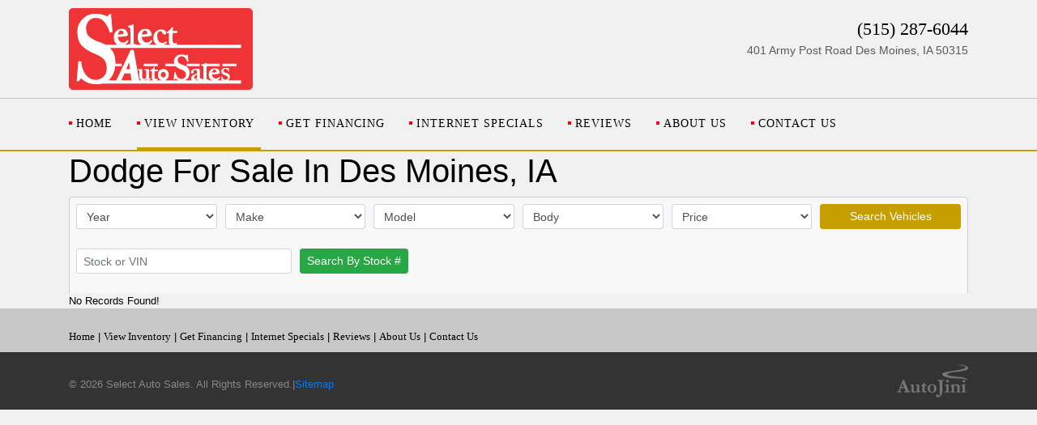

--- FILE ---
content_type: text/html;charset=UTF-8
request_url: https://www.selectautosalesdsm.com/en/view-inventory.cfm?searchFor=Dodge&make=Dodge
body_size: 10474
content:

<!DOCTYPE html>
<html>
  <head>
    <meta charset="utf-8" />
    <meta name="viewport" content="width=device-width, initial-scale=1, shrink-to-fit=no">
    <title> Dodge  For Sale In  Des Moines, IA - Select Auto Sales</title>
    <meta name="Keywords" content="" />
    <meta name="description" content=" Dodge  For Sale In  Des Moines, IA - Select Auto Sales" />
    <meta property="og:title" content=" Dodge  For Sale In  Des Moines, IA - Select Auto Sales"/>
    <meta property="og:description" content=" Dodge  For Sale In  Des Moines, IA - Select Auto Sales" />
    <meta property="og:type" content="Website"/>
    <meta property="og:image" content="https://www.selectautosalesdsm.com/images/logo.png"/>
    <meta property="og:site_name" content="Select Auto Sales" />
    <meta property="og:url" content="https://www.selectautosalesdsm.com/" />
    <meta property="og:locale" content="en_US" />

    <meta name="google-site-verification" content="0jNOOsHHTwR1B1_VQq8bWxyDpBWSPaiwkPrHZVJ1Sc8" />  
    <!--<meta name="google-site-verification" content="ngVCMrOrJ3tfAiaGcL7N8-gB7JpdV34P0TL9Awhnl9E" />-->
    <meta name="msvalidate.01" content="D0697014B26781039FE7F4483B2B6747" />

    <link rel="shortcut icon" href="/images/favicon.ico">
    <!-- Resources -->
    <link rel="stylesheet" href="https://stackpath.bootstrapcdn.com/bootstrap/4.3.1/css/bootstrap.min.css" integrity="sha384-ggOyR0iXCbMQv3Xipma34MD+dH/1fQ784/j6cY/iJTQUOhcWr7x9JvoRxT2MZw1T" crossorigin="anonymous">
    <script src="https://cdnjs.cloudflare.com/ajax/libs/jquery/2.1.4/jquery.min.js" type="text/javascript"></script>

    <link href="/css/main.css?update=93020191119AM" rel="stylesheet">

    <script>
      (function(i,s,o,g,r,a,m){i['GoogleAnalyticsObject']=r;i[r]=i[r]||function(){
        (i[r].q=i[r].q||[]).push(arguments)},i[r].l=1*new Date();a=s.createElement(o),
        m=s.getElementsByTagName(o)[0];a.async=1;a.src=g;m.parentNode.insertBefore(a,m)
                              })(window,document,'script','//www.google-analytics.com/analytics.js','ga');

      ga('create', 'UA-64023211-1', 'auto');
      ga('send', 'pageview');

    </script>
    <!-- Google Tag Manager -->
    <script>(function(w,d,s,l,i){w[l]=w[l]||[];w[l].push({'gtm.start':
                                                          new Date().getTime(),event:'gtm.js'});var f=d.getElementsByTagName(s)[0],
    j=d.createElement(s),dl=l!='dataLayer'?'&l='+l:'';j.async=true;j.src=
      'https://www.googletagmanager.com/gtm.js?id='+i+dl;f.parentNode.insertBefore(j,f);
                                })(window,document,'script','dataLayer','GTM-WK4525R');</script>
    <!-- End Google Tag Manager -->
    
    
    <!--AutoJini-->
    <!-- Google tag (gtag.js) -->
<script async src="https://www.googletagmanager.com/gtag/js?id=G-1BRS7L4RP8"></script>
<script>
  window.dataLayer = window.dataLayer || [];
  function gtag(){dataLayer.push(arguments);}
  gtag('js', new Date());

  gtag('config', 'G-1BRS7L4RP8');
</script>
    <!--EndAutoJini-->
    
    

  <link rel="alternate" type="application/rss+xml" title="RSS" href="/en/view-inventory.cfm?fuseaction=inventory.feedRSS&ajaxCall=1" /> </head>
  <body>
    <!-- Google Tag Manager (noscript) -->
    <noscript><iframe src="https://www.googletagmanager.com/ns.html?id=GTM-WK4525R"
                      height="0" width="0" style="display:none;visibility:hidden"></iframe></noscript>
    <!-- End Google Tag Manager (noscript) -->
    <header>
      <div class="headerTop">
        <div class="container">
          <div class="row">
            <div class="col-7 col-md-5">
              <a href="/">
                <img src="/images/logo.png" class="img-fluid" alt="Select Auto Sales">
              </a>
            </div>
            <div class="col-5 d-md-none">
              <div class="row topmbtn align-items-center h-100">
                <div class="col-12">
                  <a href="tel:(515) 287-6044" class="btn btn-primary btn-block"><i class="fa fa-phone"></i> Call Now!</a>
                </div>
                <div class="col-12">
                  <button data-target=".navbar-collapse" data-toggle="collapse" id="mnav-button" class="navbar-toggle btn btn-primary  btn-block" type="button">
                    <span class="menutext">Menu</span>
                  </button>
                </div>
              </div>
            </div>
            <div class="col-12 col-md-7 text-center text-md-right mt-2 mt-md-0">
              <div class="phone d-none d-md-block">(515) 287-6044</div>
              <div class="address">401 Army Post Road Des Moines, IA 50315</div>
            </div>
          </div>       
        </div>
      </div>

      <div class="headerBottom">
        <div class="container">
          <nav class="navbar navbar-expand-md">
            
		<div class="collapse navbar-collapse" id="mainNavBar">
			
				<!-- responsive nav -->
				<ul class="navbar-nav">
					
							<li id="ajP7042" class="nav-item">
						
							<a href="/" class="nav-link" ><span>Home</span></a>
							
								</li>
							
							<li id="ajP7043" class="inMenu nav-item">
						
							<a href="/en/view-inventory.cfm" class="nav-link" ><span>View Inventory</span></a>
							
								</li>
							
							<li id="ajP7044" class="nav-item">
						
							<a href="/en/get-financing.cfm" class="nav-link" ><span>Get Financing</span></a>
							
								</li>
							
							<li id="ajP7045" class="nav-item">
						
							<a href="/en/internet-specials.cfm" class="nav-link" ><span>Internet Specials</span></a>
							
								</li>
							
							<li id="ajP7046" class="nav-item">
						
							<a href="/en/reviews.cfm" class="nav-link" ><span>Reviews</span></a>
							
								</li>
							
							<li id="ajP7047" class="nav-item">
						
							<a href="/en/about-us.cfm" class="nav-link" ><span>About Us</span></a>
							
								</li>
							
							<li id="ajP7048" class="nav-item">
						
							<a href="/en/contact-us.cfm" class="nav-link" ><span>Contact Us</span></a>
							
								</li>
							
				</ul>
				</div><!-- .nav-collapse -->
			
          </nav>
        </div>
      </div>
    </header>

    
    <div class="container">
      <h1 class="pageTitle"> Dodge  For Sale In  Des Moines, IA</h1>
      
					<div>
		<!-- 7043 content file -->
		
			<script type="text/javascript">
				try {
					ga('require', 'ec');
				} catch (e) {
				}
			</script>
			
	<link href="/css/autoDirectResponsiveListingVersion2.css?update=08222019345AM" type="text/css" rel="stylesheet" />
<div id="autoDirectResponsive">
	

    <div class="srp-search p-2">
      	<form class="" role="form" method="get" action="/en/view-inventory.cfm" name="search" id="search">
		
		<input type="hidden" name="startRow" id="startRow" value="1">
	
		<div class="form-row">
			
        	<div class="col-sm-6 col-md-4 col-lg">
            <div class="form-group">
        		<select class=" form-control form-control-sm" name="year"  id="yearId" onChange="disableDefaultFields();changeStartRow();this.form.submit();">
        			<option value="-1">Year</option>
        			
        		</select>
            </div>
        	</div>
        	<div class="col-sm-6 col-md-4 col-lg">
            <div class="form-group">

          		<select class="  form-control form-control-sm"  name="makeId" id="makeId" onChange="disableDefaultFields();changeStartRow();jQuery('#modelId').val('-1');this.form.submit();">
          			<option value="-1">Make</option>
      					
      		    </select>
            </div>
        	</div>
        	<div class="col-sm-6 col-md-4 col-lg">
            <div class="form-group">
          		<select class=" form-control form-control-sm" name="modelId" id="modelId"  onChange="disableDefaultFields();changeStartRow();this.form.submit();">
          			<option value="-1">Model</option>
  					
          		</select>
            </div>
        	</div>
        	<div class="col-sm-6 col-md-4 col-lg">
            <div class="form-group">
          		<select class=" form-control form-control-sm" name="vehicleTypeId" id="vehicleTypeId"  onChange="disableDefaultFields();changeStartRow();this.form.submit();">
          			<option value="-1">Body</option>
  					
          		</select>
            </div>
        	</div>
		
        	<div class="col-sm-6 col-md-4 col-lg">
            <div class="form-group">
          		<select class=" form-control form-control-sm"  name="priceRange"  id="priceId"  onChange="disableDefaultFields();changeStartRow();this.form.submit();">
          			<option value="-1">Price 
  					</option>
          		</select>
            </div>
        	</div>
		
			<input type="hidden" name="locationId" value="-1">
		



<script type="text/javascript">
	jQuery(function() {
		jQuery('div.ajaxDropDowns select').change(function()
			{
			  jQuery.ajax(
			  {
		             type: 'post',
		             url:   '/cms.cfm?ajExtCall=ajax_resposvieVersion2',
		             data:  jQuery('#search').serialize(),
		             timeout: 20000,
		             error: function (XMLHttpRequest, textStatus, errorThrown)
		                 {
		                     console.log(errorThrown);
		                     //AJAX_error(XMLHttpRequest, textStatus, errorThrown);
		                  },
		                 success: function(content)
		                 {
		                 	jQuery("div.ajaxDropDowns").html(content);
		                 }
		            	});
		});

	});

	function changeStartRow() {
		if (jQuery('form').find('input#startRow')){
			jQuery('input#startRow').val(1);
		}
	}
</script>

          <div class="col col-md-4 col-lg btnSearchVehicle">
            <div class="form-group">
              <button type="button" class="btn btn-primary btn-sm btn-block" onClick="javascript:disableDefaultFields();this.form.submit();">Search Vehicles</button>
            </div>
          </div>
        </div>
        <div class="d-none d-sm-block mt-2">
          <div class="form-row">
            <div class="col-sm-6 col-md-3">
				      <div class="form-group">
                <input type="text" class="form-control form-control-sm" name="stockVinNumber" placeholder="Stock or VIN" value="">
              </div>
            </div>
            <div class="col-sm-6">
              <div class="form-group">
  		           <button type="button" class="btn btn-success btn-sm btn-searchByStockNumber" onClick="javascript:disableDefaultFields();this.form.submit();">Search By Stock #</button>
	             	
			  </div>

            </div>
          </div>
        </div>
		
      </form>
		<script type="text/javascript">
			function disableDefaultFields() {
				 jQuery(':input', 'form#search').each(function() {
				    	if (jQuery(this).val() == '' || jQuery(this).val() == '-1') {
				       		 jQuery(this).prop('disabled','disabled');
				    	}
				    	if (jQuery('#startRow').val() == 1) {
				    		jQuery('#startRow').remove();
				    	}
				    });
			}
		</script>
    </div>
	
		<div class="row">
			<div class="col-xs-12 col-sm-12 col-lg-12">
				No Records Found!
			</div>
		</div>
	
</div>

<style type="text/css">
.img-responsive {
    max-width: 100%;
    height: auto;
}
</style>
<script language=JavaScript>
	jQuery(function() {
		jQuery('div.srpCTABox').find('a').on('click', function(){
			if (typeof(ga) != "undefined") {
				ga('send', 'event', {
			    eventCategory: 'SRP CTA',
			    eventAction: 'click',
			    eventLabel: jQuery(this).text(),
			    transport: 'beacon'
			  });
			}
		});
	});
	function updateMaxDisplay(maxDisplay) {
		if (jQuery('#maxDisplay').length == 0) {
			jQuery('form#search').append('<input type="hidden" name="maxDisplay" value="' + maxDisplay +'">');
		} else {
			jQuery('#maxDisplay').val(maxDisplay);
		}
		if (jQuery('#startRow').length == 0) {
			jQuery('form#search').append('<input type="hidden" name="startRow" value="1">');
		} else {
			jQuery('#startRow').val(1);
		}
		disableDefaultFields();
		document.forms.search.submit();
	}
	function submitcarForm()
	{
		if(jQuery('#newUsed').val() == '1')
		{
			jQuery('#pageID').val(jQuery('#newpageID').val());
		}
		document.search.submit();
	}
	function toggleAdvanceSearch(elm)
	{
		if (document.search.showAdvanceSearch.value == 1) {
			document.search.showAdvanceSearch.value = 0;
			jQuery(elm).val('Open Advance Search');
			jQuery('div#advanceSearchDiv').hide();
		}
		else {
			document.search.showAdvanceSearch.value = 1;
			jQuery(elm).val('Close Advance Search');
			jQuery('div#advanceSearchDiv').show();
		}
	}
	jQuery("div.inventoryRow").hover(function(){
		jQuery(this).addClass("highLightRow");
		}, function () {
		jQuery(this).removeClass("highLightRow");
	});
	jQuery("dl.inventoryDetails,div.inventoryIcons,div.priceData").click(function(){
			top.location=jQuery(this).parent().find('a.carLink').attr('href');
		});
function submitForm(form,sRow) {
	form.startRow.value=sRow;
	form.submit();
	document.search.submit();
}
function updateSortOrder(frmObj,orderBy)
{
    if (jQuery(frmObj.orderBy).length == 0) {
      jQuery(frmObj).append('<input type="hidden" name="orderBy" value="' + orderBy +'">');
    }
    //change startrow to one if sorting
    frmObj.startRow.value=1;
    //change our order by value
    frmObj.orderBy.value=orderBy;
	
		 if (jQuery(frmObj.sortType).length == 0) {
	      jQuery(frmObj).append('<input type="hidden" name="sortType" value="DESC">');
	    }
		frmObj.sortType.value = 'ASC';
	
	disableDefaultFields();
    //submit the form.
    frmObj.submit();
}
var compared_Vehicles ;
var chkComparedVehicles =[];
/*function ValidatecompareVehicles()
	{
		jQuery('.ClasschkBox:checked').each(function(){
			chkComparedVehicles.push(jQuery(this).val());
		});
		if (chkComparedVehicles.length < 1) {
			alert("You must Select more than 1 vehicle to compare");
		}
	}
	}
*/
function clearAllSelected()
	{
		for(i=1;i<=jQuery('#htmlEndRow').val();i++)
		{
			jQuery('#chkBox'+i).removeAttr("checked");
		}
		_ajWishCompareAjax(inventoryId, 'updateCompareList', 'remove','div.compareCount');
	}
</script>
<script type="text/javascript">
//update Drop Downs
	function resetForm(frmObj)
	{
		// iterate over all of the inputs for the form
		  // element that was passed in
		  jQuery(':input', frmObj).each(function() {
		 var type = this.type;
		 var tag = this.tagName.toLowerCase(); // normalize case
		 // it's ok to reset the value attr of text inputs,
		 // password inputs, and textareas
		 if (type == 'text' || type == 'password' || tag == 'textarea')
		   this.value = "";
		 // checkboxes and radios need to have their checked state cleared
		 // but should *not* have their 'value' changed
		 else if (type == 'checkbox' || type == 'radio')
		   this.checked = false;
		 // select elements need to have their 'selectedIndex' property set to -1
		 // (this works for both single and multiple select elements)
		 else if (tag == 'select')
		   this.selectedIndex = 0;
		  });
		  frmObj.submit();
	}
	jQuery(function($){
		jQuery('a[rel="incentiveDisclaimer"]').bind('click', function(){
			jQuery(this).parents('.discount').find('div.disclaimer').toggle();
			return false;
		});
		jQuery(document).click(function(event) {
		    if ( !jQuery(event.target).hasClass('MSLSavings')) {
		         jQuery("div.disclaimer").hide();
		    }
		});
		jQuery('#pageTitle h1').append('<span class="pull-right visible-xs" style="color:#000;font-size:12px;line-height:18px;"><span class="badge pull-left">0</span>&nbsp;Vehicles Found</span>');
		jQuery("dl.inventoryDetails,div.inventoryIcons,div.priceData").click(function(){
			//top.location=jQuery(this).parent().find('a.invURL').attr('href');
		});
		jQuery("input:checkbox[name='compare']").click(function(){
			var inventoryId = jQuery(this).val();
			if(jQuery(this).is(':checked'))
			{
				var compareDiv = jQuery('div.floatCompareList');
				var mediaDiv = jQuery('#inventoryMedia_' + inventoryId).find('img');
				var imageX = mediaDiv.offset().left;
				var imageY = mediaDiv.offset().top;
				var animaX = compareDiv.offset().left-imageX;
				var animaY = compareDiv.offset().top-imageY+20;
				var widthTo = mediaDiv.width()/3;
				var heightTo = mediaDiv.height()/3;
				mediaDiv.clone().prependTo('#inventoryMedia_' + inventoryId).css({'position':'absolute','zindex':'1000'})
				.animate({opacity:0.4}, 100)
				.animate({opacity:0.1, left: animaX, top: animaY, width:widthTo, height:heightTo}, 700,
								function(){
									jQuery(this).remove();
									_ajWishCompareAjax(inventoryId, 'updateCompareList','add','div.compareCount');
								}
						);
			}
			else
			{
				_ajWishCompareAjax(inventoryId, 'updateCompareList', 'remove','div.compareCount');
			}
		});
		jQuery("input:checkbox[name='wishlist']").click(function(){
			var inventoryId = jQuery(this).val();
			if(jQuery(this).is(':checked'))
			{
				var compareDiv = jQuery('div.floatWishList');
				var mediaDiv = jQuery('#inventoryMedia_' + inventoryId).find('img');
				var imageX = mediaDiv.offset().left;
				var imageY = mediaDiv.offset().top;
				var animaX = compareDiv.offset().left-imageX;
				var animaY = compareDiv.offset().top-imageY+20;
				var widthTo = mediaDiv.width()/3;
				var heightTo = mediaDiv.height()/3;
				mediaDiv.clone().prependTo('#inventoryMedia_' + inventoryId).css({'position':'absolute','zindex':'1000'})
				.animate({opacity:0.4}, 100)
				.animate({opacity:0.1, left: animaX, top: animaY, width:widthTo, height:heightTo}, 700,
							function(){
								jQuery(this).remove();
								_ajWishCompareAjax(inventoryId, 'updateWishList', 'add','div.wishlistCount');
							}
						);
			}
			else
			{
				_ajWishCompareAjax(inventoryId, 'updateWishList','remove','div.wishlistCount');
			}
		});
	});
</script>
	<div class="modal" id="bootstrapToolsModal" tabindex="-1" role="dialog" aria-labelledby="bootstrapModalLabel" style="display:none;z-index:10000;">
	<div class="modal-dialog" role="document">
		<div class="modal-content">
		<div class="modal-header">
			<h6 class="modal-title"></h6>
          <button type="button" class="close" data-dismiss="modal" aria-label="Close">
            <span aria-hidden="true">&times;</span>
          </button>
        </div>
			<div class="modal-body">
			</div>
		</div>
	</div>
</div>

<div class="modal" id="bootstrapPopupModal" tabindex="-1" role="dialog" aria-labelledby="bootstrapPopupModalLabel" style="display:none;z-index:10000;">
	<div class="modal-dialog" role="document">
		<div class="modal-content">
			
			<div class="modal-body">
			</div>
		</div>
	</div>
</div>
<style>
/* Absolute Center Spinner */
.loading {
  position: fixed;
  z-index: 999;
  height: 2em;
  width: 2em;
  overflow: visible;
  margin: auto;
  top: 0;
  left: 0;
  bottom: 0;
  right: 0;
}

/* Transparent Overlay */
.loading:before {
  content: '';
  display: block;
  position: fixed;
  top: 0;
  left: 0;
  width: 100%;
  height: 100%;
  background-color: rgba(0,0,0,0.3);
}

/* :not(:required) hides these rules from IE9 and below */
.loading:not(:required) {
  /* hide "loading..." text */
  font: 0/0 a;
  color: transparent;
  text-shadow: none;
  background-color: transparent;
  border: 0;
}

.loading:not(:required):after {
  content: '';
  display: block;
  font-size: 10px;
  width: 1em;
  height: 1em;
  margin-top: -0.5em;
  -webkit-animation: spinner 1500ms infinite linear;
  -moz-animation: spinner 1500ms infinite linear;
  -ms-animation: spinner 1500ms infinite linear;
  -o-animation: spinner 1500ms infinite linear;
  animation: spinner 1500ms infinite linear;
  border-radius: 0.5em;
  -webkit-box-shadow: rgba(0, 0, 0, 0.75) 1.5em 0 0 0, rgba(0, 0, 0, 0.75) 1.1em 1.1em 0 0, rgba(0, 0, 0, 0.75) 0 1.5em 0 0, rgba(0, 0, 0, 0.75) -1.1em 1.1em 0 0, rgba(0, 0, 0, 0.5) -1.5em 0 0 0, rgba(0, 0, 0, 0.5) -1.1em -1.1em 0 0, rgba(0, 0, 0, 0.75) 0 -1.5em 0 0, rgba(0, 0, 0, 0.75) 1.1em -1.1em 0 0;
  box-shadow: rgba(0, 0, 0, 0.75) 1.5em 0 0 0, rgba(0, 0, 0, 0.75) 1.1em 1.1em 0 0, rgba(0, 0, 0, 0.75) 0 1.5em 0 0, rgba(0, 0, 0, 0.75) -1.1em 1.1em 0 0, rgba(0, 0, 0, 0.75) -1.5em 0 0 0, rgba(0, 0, 0, 0.75) -1.1em -1.1em 0 0, rgba(0, 0, 0, 0.75) 0 -1.5em 0 0, rgba(0, 0, 0, 0.75) 1.1em -1.1em 0 0;
}

/* Animation */

@-webkit-keyframes spinner {
  0% {
    -webkit-transform: rotate(0deg);
    -moz-transform: rotate(0deg);
    -ms-transform: rotate(0deg);
    -o-transform: rotate(0deg);
    transform: rotate(0deg);
  }
  100% {
    -webkit-transform: rotate(360deg);
    -moz-transform: rotate(360deg);
    -ms-transform: rotate(360deg);
    -o-transform: rotate(360deg);
    transform: rotate(360deg);
  }
}
@-moz-keyframes spinner {
  0% {
    -webkit-transform: rotate(0deg);
    -moz-transform: rotate(0deg);
    -ms-transform: rotate(0deg);
    -o-transform: rotate(0deg);
    transform: rotate(0deg);
  }
  100% {
    -webkit-transform: rotate(360deg);
    -moz-transform: rotate(360deg);
    -ms-transform: rotate(360deg);
    -o-transform: rotate(360deg);
    transform: rotate(360deg);
  }
}
@-o-keyframes spinner {
  0% {
    -webkit-transform: rotate(0deg);
    -moz-transform: rotate(0deg);
    -ms-transform: rotate(0deg);
    -o-transform: rotate(0deg);
    transform: rotate(0deg);
  }
  100% {
    -webkit-transform: rotate(360deg);
    -moz-transform: rotate(360deg);
    -ms-transform: rotate(360deg);
    -o-transform: rotate(360deg);
    transform: rotate(360deg);
  }
}
@keyframes spinner {
  0% {
    -webkit-transform: rotate(0deg);
    -moz-transform: rotate(0deg);
    -ms-transform: rotate(0deg);
    -o-transform: rotate(0deg);
    transform: rotate(0deg);
  }
  100% {
    -webkit-transform: rotate(360deg);
    -moz-transform: rotate(360deg);
    -ms-transform: rotate(360deg);
    -o-transform: rotate(360deg);
    transform: rotate(360deg);
  }
}
</style>
<div id="ajaxLoaderDiv" style="display:none;">
    
	<div class="loading">Loading&#8230;</div>
</div>

<style type="text/css">
	#ajaxLoaderDiv {
	    position:fixed;
	    top:0;
	    left:0;
	    bottom:0;
	    right:0;
	    width:100%;
	    height:100%;
	    z-index:999999999;
	    background-color:#E5E5E5;
	    opacity: .8;
	 }

	.ajax-loader {
	    position: relative;
	    left: 50%;
	    top: 50%;
	    margin-left: -32px; /* -1 * image width / 2 */
	    margin-top: -32px;  /* -1 * image height / 2 */
	    display: block;
	}
	.ui-front {
	    z-index:1000000 !important; /* The default is 100. !important overrides the default. */
	}
	p.error {color:red;}
</style>

<script type="text/javascript">
	jQuery(function() {
		jQuery('div.vdpCTATop').find('a').on('click', function(){
			if (typeof(ga) != "undefined") {
				ga('send', 'event', {
			    eventCategory: 'VDP CTA',
			    eventAction: 'click',
			    eventLabel: jQuery(this).text(),
			    transport: 'beacon'

			  });
			}
		});
	});

	function ToolsClass(paramFormURL,requestType,requestFriendlyName,fuseaction,dialogID,dialogLabel) {
		this.formURL = paramFormURL;
		this.requestType = requestType;
		this.requestFriendlyName = requestFriendlyName;
		this.fuseaction = fuseaction;
		this.dialogID = dialogID;
		this.dialogLabel = dialogLabel;
	}
	ToolsClass.prototype.showForm = function() {
		jQuery('#bootstrapToolsModal .modal-title').html(this.requestFriendlyName);
		jQuery('#'+this.dialogLabel).html(this.requestFriendlyName);
		sendAjaxRequest(this.formURL,'',true,this.dialogID);
		//Show Dialog
		//callback.call(this);
	}
	function sendAjaxRequest(url,data,isForm,dialogID) {
	    jQuery('#ajaxLoaderDiv').show();
	    isForm?jQuery('#'+dialogID+' #btnSave').show():jQuery('#'+dialogID+' #btnSave').hide();
	    jQuery.ajax({
	    	url:url,
	    	type:'POST',
	    	data: data,
	    	success: function(returnedData) {
	    		jQuery('#'+dialogID+' .modal-body').html(returnedData);
	    		showDialog(dialogID);
	    	},
	    	error: function(request, status, error) {
	    		console.log(request);
	    		console.log(status);
	    		console.log(error);
	    	}
	    });

	}
	function showDialog(dialogID) {
		jQuery('#'+dialogID).modal('show');
		jQuery('#ajaxLoaderDiv').hide();
		jQuery('body').trigger('inventoryToolDialogShown');
	}

	function validateBSForm(elem) {
		var jQFormElem = jQuery(elem).parents().find('.modal-content .modal-body form:visible');
		var validated = true;
		jQFormElem.find('p.error').remove();
		jQFormElem.find(':input:visible[required="required"]').each(function() {
			jQuery(this).css('border-color','');
			if (!this.validity.valid) {
				validated = false;
				jQuery(this).css('border-color','red').focus().after('<p class="error">' + jQuery(this).attr("emsg") + '</p>');
				return false;
			}
		});

		if (validated) submitForm(jQFormElem);
	}
	function validateBSFormFrmElm(formElm) {
		var jQFormElem = jQuery(formElm);
		var validated = true;
		jQFormElem.find('p.error').remove();
		jQFormElem.find(':input:visible[required="required"]').each(function() {
			jQuery(this).css('border-color','');
			if (!this.validity.valid) {
				validated = false;
				jQuery(this).css('border-color','red').focus().after('<p class="error">' + jQuery(this).attr("emsg") + '</p>');
				return false;
			}
		});

		if (validated) submitForm(jQFormElem);
	}
	function submitForm(form) {
		var jQElem = jQuery(form);
		submitFormOrShowErr('',jQElem);
	}

	function submitFormOrShowErr(title,form) {
		//Submit Form

		if (jQuery(form).find('input[name=ajExtCall]').length == 0 ) {
			var fuseaction = 'inventoryTools';
			var sendRequestURL = '/cms.cfm?ajExtCall='+fuseaction;
		} else {
			var sendRequestURL = '/cms.cfm';
		}

		var formData = form.serialize();
		sendAjaxRequest(sendRequestURL,formData,false,'bootstrapToolsModal');

		if (jQuery(form).find('input[name=fuseaction]').length && jQuery(form).find('input[name=fuseaction]').val() == 'sendRequestNewInventoryOffers') {
			jQuery('#bootstrapPopupModal').modal('hide');
		}
	}

	function openCheckAvailability(url,title) {
		title = typeof title !== 'undefined' ? title : "Check Availability";
		var RMIObj = new ToolsClass(url,'CheckAvailability',title,'inventoryTools','bootstrapToolsModal','bootstrapModalLabel');
		RMIObj.showForm();
	}

	function openRequestMoreInfo(url,title) {
		title = typeof title !== 'undefined' ? title : "Request More Info";
		var RMIObj = new ToolsClass(url,'RequestMoreInfo',title,'inventoryTools','bootstrapToolsModal','bootstrapModalLabel');
		RMIObj.showForm();
	}

	function openScheduleTestDrive(url,title) {
		var STDObj = new ToolsClass(url,'ScheduleTestDrive','Schedule Test Drive','inventoryTools','bootstrapToolsModal','bootstrapModalLabel');
		STDObj.showForm();
	}
	function openSendToMobile(url,title) {
		var STDObj = new ToolsClass(url,'sendToMobile','Send To Mobile','inventoryTools','bootstrapToolsModal','bootstrapModalLabel');
		STDObj.showForm();
	}
	function openSendMeBestPrice(url,title) {
		var SMBPObj = new ToolsClass(url,'SendMeBestPrice','Send Me Best Price','inventoryTools','bootstrapToolsModal','bootstrapModalLabel');
		SMBPObj.showForm();
	}

	function openEmailFriendDialogNew(url,title) {
		var EFObj = new ToolsClass(url,'EmailInventoryToFriend','Email Inventory to Friend','sendEmailInventoryToFriendRequest','bootstrapToolsModal','bootstrapModalLabel');
		EFObj.showForm();
	}

	function openInfoPopups(url,title) {
		var EFObj = new ToolsClass(url,'Vehicle Info','Vehicle Info','vehicleInfo','bootstrapPopupModal','bootstrapPopupModalLabel');
		EFObj.showForm();
	}

	function openSeeLivePopup(url,title) {
		jQuery('#bootstrapPopupModal').modal('hide');
		var EFObj = new ToolsClass(url,'See Live','See Live','seeLive','bootstrapPopupModal','bootstrapPopupModalLabel');
		EFObj.showForm();
	}
</script>

				<script type="text/javascript">
						try {
							gtag('event','view_item_list', {
								 'items': [
									
										]
								}
								);
						} catch(e) {
						}
				
				</script>
				<script type="text/javascript">
					var aj_gtag_params = {
						  'ecomm_prodid': [],
						 'dynx_prodid': [],
						  'ecomm_pagetype': 'searchresults',
						  'dynx_pagetype': 'searchresults'
						};
				</script>
			</div>
				  
    </div>
    

    <footer>
      <div class="footerTop d-none d-md-block">
        <div class="container">
          <div class="row">
            <div class="col-sm-10">
              <a href="/">Home</a> | 
              <a href="/en/view-inventory.cfm">View Inventory</a> | 
              <a href="/en/get-financing.cfm">Get Financing</a> | 
              <a href="/en/internet-specials.cfm">Internet Specials</a> | 
              <a href="/en/reviews.cfm">Reviews</a> | 
              <a href="/en/about-us.cfm">About Us</a> | 
              <a href="/en/contact-us.cfm">Contact Us</a>
            </div>
          </div>
        </div>
      </div>
      <div class="footerBottom">
        <div class="container">
          <div class="row">
            <div class="col-sm-10 col-xs-12 copyRight">
              &copy; 2026 Select Auto Sales. All Rights Reserved.|<a href="/en/sitemap.cfm">Sitemap</a>
            </div>
            <div class="col-sm-2 flogo text-center text-sm-right">
              <a href="https://www.autojini.com/" target="_blank">
                <img src="/images/ajlogo.png" class="img-responsive" alt="Car Dealer Website & SEO By AutoJini" />
              </a>
            </div>
          </div>
        </div>
      </div>
    </footer>
    
    

<link href="//cdnjs.cloudflare.com/ajax/libs/jqueryui/1.9.0/themes/blitzer/jquery-ui.min.css" type="text/css" rel="preload" as="style" onload="this.onload=null;this.rel='stylesheet'"  media="all" />
<link href="/jScripts/fancybox-3.5.2/jquery.fancybox.min.css" rel="preload" as="style" onload="this.onload=null;this.rel='stylesheet'">



<link href="/jScripts/font-awesome-470.min.css" rel="preload" as="style" onload="this.onload=null;this.rel='stylesheet'">
<link href="//cdnjs.cloudflare.com/ajax/libs/simple-line-icons/2.4.1/css/simple-line-icons.min.css" rel="preload" as="style" onload="this.onload=null;this.rel='stylesheet'">

<link href="/jScripts/bootstrap-social.min.css" rel="preload" as="style" onload="this.onload=null;this.rel='stylesheet'">
<link href="/jScripts/animate.min.css" rel="preload" as="style" onload="this.onload=null;this.rel='stylesheet'">
<link href="/jScripts/hint.min.css" rel="preload" as="style" onload="this.onload=null;this.rel='stylesheet'">

	<link rel="stylesheet" as="style" onload="this.onload=null;this.rel='stylesheet'" type="text/css" href="/jScripts/slick/slick-theme.css">
	<link rel="stylesheet" as="style" onload="this.onload=null;this.rel='stylesheet'" type="text/css" href="/jScripts/slick/slick.css">

	



<style>
.ui-dialog .ui-dialog-titlebar-close {
	background: url("//cdnjs.cloudflare.com/ajax/libs/jqueryui/1.9.0/themes/blitzer/images/ui-icons_ffffff_256x240.png") no-repeat -95px -127px;
	border:none;
}
</style>

<script type="text/javascript" src="/jScripts/jquery/jquery-ui.1.10.3.min.js" defer></script>

<script type="text/javascript" src="/jScripts/validateContactForm.js" defer></script>
<script type="text/javascript" src="/jScripts/fValConfig.js" defer></script>
<script type="text/javascript" src="/jScripts/fValidate.js" defer></script>
<script type="text/javascript" src="/jScripts/lib_formCheck.js" defer></script>
<script type="text/javascript" src="/jScripts/jsapi.js" defer></script>
<script type="text/javascript" src="/jScripts/jquery/jquery.cookie.js" defer></script>

<script src="/jScripts/bootstrap4/popper.min.js" type="text/javascript" defer></script>
	<script src="/jScripts/bootstrap4/bootstrap.min.js" defer></script>
	<script src="/jScripts/jquery-validate/1.19.0/jquery.validate.min.js" defer></script>
	<script src="/jScripts/jquery-validate/1.19.0/additional-methods.min.js" defer></script>
	<script src="/jScripts/jquery/jquery.maskedinput.1.4.1.min.js" defer></script>
	<script src="https://cdnjs.cloudflare.com/ajax/libs/slick-carousel/1.8.0/slick.min.js" type="text/javascript" charset="utf-8" defer></script>




<script type="text/javascript" src="/jScripts/main.js" defer></script>
<script type="text/javascript" src="/jScripts/fancybox-3.5.2/jquery.fancybox.min.js" defer></script>
<script type="text/javascript" src="/jScripts/jquery.waypoints.min.js" defer></script>


<script>

/*! lozad.js - v1.14.0 - 2019-10-19
* https://github.com/ApoorvSaxena/lozad.js
* Copyright (c) 2019 Apoorv Saxena; Licensed MIT */
!function(t,e){"object"==typeof exports&&"undefined"!=typeof module?module.exports=e():"function"==typeof define&&define.amd?define(e):(t=t||self).lozad=e()}(this,function(){"use strict";
/**
   * Detect IE browser
   * @const {boolean}
   * @private
   */var d="undefined"!=typeof document&&document.documentMode,c={rootMargin:"0px",threshold:0,load:function(t){if("picture"===t.nodeName.toLowerCase()){var e=document.createElement("img");d&&t.getAttribute("data-iesrc")&&(e.src=t.getAttribute("data-iesrc")),t.getAttribute("data-alt")&&(e.alt=t.getAttribute("data-alt")),t.append(e)}if("video"===t.nodeName.toLowerCase()&&!t.getAttribute("data-src")&&t.children){for(var r=t.children,a=void 0,o=0;o<=r.length-1;o++)(a=r[o].getAttribute("data-src"))&&(r[o].src=a);t.load()}if(t.getAttribute("data-src")&&(t.src=t.getAttribute("data-src")),t.getAttribute("data-srcset")&&t.setAttribute("srcset",t.getAttribute("data-srcset")),t.getAttribute("data-background-image"))t.style.backgroundImage="url('"+t.getAttribute("data-background-image").split(",").join("'),url('")+"')";else if(t.getAttribute("data-background-image-set")){var i=t.getAttribute("data-background-image-set").split(","),n=i[0].substr(0,i[0].indexOf(" "))||i[0];// Substring before ... 1x
n=-1===n.indexOf("url(")?"url("+n+")":n,1===i.length?t.style.backgroundImage=n:t.setAttribute("style",(t.getAttribute("style")||"")+"background-image: "+n+"; background-image: -webkit-image-set("+i+"); background-image: image-set("+i+")")}t.getAttribute("data-toggle-class")&&t.classList.toggle(t.getAttribute("data-toggle-class"))},loaded:function(){}};function l(t){t.setAttribute("data-loaded",!0)}var b=function(t){return"true"===t.getAttribute("data-loaded")};return function(){var r,a,o=0<arguments.length&&void 0!==arguments[0]?arguments[0]:".lozad",t=1<arguments.length&&void 0!==arguments[1]?arguments[1]:{},e=Object.assign({},c,t),i=e.root,n=e.rootMargin,d=e.threshold,u=e.load,s=e.loaded,g=void 0;return"undefined"!=typeof window&&window.IntersectionObserver&&(g=new IntersectionObserver((r=u,a=s,function(t,e){t.forEach(function(t){(0<t.intersectionRatio||t.isIntersecting)&&(e.unobserve(t.target),b(t.target)||(r(t.target),l(t.target),a(t.target)))})}),{root:i,rootMargin:n,threshold:d})),{observe:function(){for(var t=function(t){var e=1<arguments.length&&void 0!==arguments[1]?arguments[1]:document;return t instanceof Element?[t]:t instanceof NodeList?t:e.querySelectorAll(t)}(o,i),e=0;e<t.length;e++)b(t[e])||(g?g.observe(t[e]):(u(t[e]),l(t[e]),s(t[e])))},triggerLoad:function(t){b(t)||(u(t),l(t),s(t))},observer:g}}});

/* Our Code */
const imgs = document.querySelectorAll('[data-src]');
const observer = lozad(imgs); // passing a `NodeList` (e.g. `document.querySelectorAll()`) is also valid
observer.observe();



jQuery.event.special.touchstart = {
    setup: function( _, ns, handle ) {
        this.addEventListener("touchstart", handle, { passive: !ns.includes("noPreventDefault") });
    }
};
jQuery.event.special.touchmove = {
    setup: function( _, ns, handle ) {
        this.addEventListener("touchmove", handle, { passive: !ns.includes("noPreventDefault") });
    }
};
jQuery.event.special.wheel = {
    setup: function( _, ns, handle ){
        this.addEventListener("wheel", handle, { passive: true });
    }
};
jQuery.event.special.mousewheel = {
    setup: function( _, ns, handle ){
        this.addEventListener("mousewheel", handle, { passive: true });
    }
};
</script>

	 

    <script>
      jQuery(document).ready(function() {
        jQuery(".fancybox").fancybox({
          autosize:'false',
          width: '75%'
        });
      });
    </script>


    <script type="application/ld+json">
		{ "@context" : "http://schema.org",
		  "@type" : "Autodealer",
		  "name" : "Select Auto Sales",
		  "url" : "https://www.selectautosalesdsm.com/",
		  "logo": "https://www.selectautosalesdsm.com/images/logo.png",
		  "image": "https://www.selectautosalesdsm.com/images/mapimage.JPG",
		  "description" : "Select Auto Sales provide quality new and used vehicles in Des Moines, IA 50315. Visit our dealership Today.",
		  "sameAs" : ["https://www.facebook.com" , "https://twitter.com"],
		  "openingHours": "Mo,Te,WeTh,Fr 09:00-18:00 Sa 09:00-17:00",
		  "telephone": "+1 515-287-6044",

		"address": {
			"@type": "PostalAddress",
			"addressLocality": "Des Moines",
			"addressRegion": "IA",
			"postalCode": "50315",
			"streetAddress": "401 Army Post Road Des Moines,"
		  },
			"geo": {
			"@type": "GeoCoordinates",
			"latitude": "41.5266495",
			"longitude": "-93.6198642"
		  },
		  "hasMap": "https://www.google.com/maps/place/401+Army+Post+Rd,+Des+Moines,+IA+50315/@41.5266495,-93.6198642,3a,44.2y,45.07h,91.62t/data=!3m7!1e1!3m5!1srqqwQmth0cBwxGwwZIo3ng!2e0!6s%2F%2Fgeo3.ggpht.com%2Fcbk%3Fpanoid%3DrqqwQmth0cBwxGwwZIo3ng%26output%3Dthumbnail%26cb_client%3Dsearch.TACTILE.gps%26thumb%3D2%26w%3D86%26h%3D86%26yaw%3D50.678032%26pitch%3D0%26thumbfov%3D100!7i13312!8i6656!4m5!3m4!1s0x87eea28af8b6cceb:0xa2f039097257abc6!8m2!3d41.5268625!4d-93.6195837?hl=en-US",

		   "contactPoint" : [
			{ "@type" : "ContactPoint",
			  "telephone" : "+1 515-287-6044",
			  "contactType" : "Sales"
			}

		  ]
		}
    </script>





  </body>
</html>


--- FILE ---
content_type: text/css
request_url: https://www.selectautosalesdsm.com/css/main.css?update=93020191119AM
body_size: 3189
content:
@import url:('//fonts.googleapis.com/css?family=Oswald:300,400,500,700');

body {
	margin:0;
	padding:0;
	font-family:Arial, Helvetica, sans-serif;
	font-size:13px;
	color:#000;
	background:#f1f1f1;
}
h3{
	font-family:oswald, arial;
}
h1{
	font-family:oswald, arial;
}
.btn-primary {
	background-color:#c69e00;
	border-color:#c69e00;
}
.btn-primary:hover,
.btn-primary:focus,
.btn-primary:active {
	background:#dbae0a;
	border:1px solid #dbae0a;
}
.padding-left{
	padding-left:0;
}
.padding-right{
	padding-right:0;
}
table[width="850"], table#printerFriendly{
	width:100% !important;
}
table#printerFriendly td{
	width:50%;
}
table#printerFriendly td img{
	max-width:100%
	height:auto;
	display:block;
}
table#printerFriendly table{
	width:100%
}
table#printerFriendly font, table#printerFriendly h1{
		font-size:13px;
}
.titleRow {
    background-color: #454545;
    color: #fff;
    font-family: verdana;
    font-size: 12px;
    font-weight: bold;
    padding-left: 10px;
}
#printerFriendly img {
  max-width: 100%;
  height: auto;
  display: block;
}

.headerTop{
	border-bottom:1px solid #c4c4c4;
	padding-bottom:10px;
	padding-top:10px;
	font-size:18px;
}
.headerTop .contactDetails i{
	color:#2d96cd;
	font-size:20px;
}
.headerBottom{
	border-bottom:2px solid #c69e00;
}
@media (min-width: 768px) {
	.headerBottom {
		padding-top:10px;
	}
}
.navbar-expand-md {
    padding:0;
}

.navbar-expand-md .navbar-nav .nav-link {
	font-size: 14px;
	color:#000000;
	padding-top:10px;
	padding-bottom:19px;
	padding-right: 8px;
	padding-left: 9px;
	text-transform:uppercase;
	letter-spacing: 1px;
	font-family:oswald;
}
.navbar-expand-md .navbar-nav .nav-item {
	background:url(../images/lidot.jpg)no-repeat;
	background-position:left 18px;
	margin-right: 22px;
}
.navbar-expand-md .navbar-nav .nav-link:hover,
.navbar-expand-md .navbar-nav .nav-link:focus,
.navbar-expand-md .navbar-nav .inMenu .nav-link {
	text-decoration: none;
	background-color:transparent !important;
	border-bottom:3px solid #c69e00;
}
@media (min-width: 768px) {
	.navbar-expand-md .navbar-nav .nav-item {
		margin-right:15px;
	}
	.navbar-expand-md .navbar-nav .nav-link {
		padding-right: 0px;
		padding-left: 7px;
	}
}
@media (min-width: 992px) {
	.navbar-expand-md .navbar-nav .nav-item {
		margin-right:22px;
	}
	.navbar-expand-md .navbar-nav .nav-link {
		padding-right: 8px;
		padding-left: 9px;
	}
}
.topmbtn a {
	background: #333;
	border-color:#333;
}
.navbar-toggle {
	background: url(../images/errow-sm.png) 85% 50% no-repeat #333;
	border-color:#333;
}


.mainImage{
	position:relative;
}
/* Search Inventory Box */
.homePageSearch {
    width:90%;
}
.homePageSearch select {
    border: 1px solid #7F9DB9;
    color: #6D6D6D;
    padding: 5px;
    width: 100%;
}
#homePageSearch tr .radioUsed{
	display:none;
}
#homePageSearch .homeSearchSubmit img{
	margin:0 auto;

}
#homePageSearch .homeSearchSubmit a {
    float: none;
}
#homePageSearch .homeSearchHeading {
    display:none;
    height:0;
}
.mainImage .search{
	position: absolute;
    top: 0;
    right: 12%;
    display: flex;
    width: 18%;
    height: 100%;
    align-items: center;
}
.search .search-holder {
	padding: 5px;
	    width: 90%;
    background-color: rgba(234, 218, 218, 0.6);
    border: 1px solid #cdc;
    text-align: center;
	-webkit-box-shadow: 0px 1px 5px 0px rgba(0,0,0,0.78);
	-moz-box-shadow: 0px 1px 5px 0px rgba(0,0,0,0.78);
	box-shadow: 0px 1px 5px 0px rgba(0,0,0,0.78);
}
.search .searchbox{
	background:#b1b3b6;
	padding: 25px 0;
	box-shadow: 0px 1px 5px 0px rgba(0,0,0,0.30);
}
.search h3 {
    text-transform: uppercase;
    font-size: 18px;
    margin: 0;
    font-family: arial;
    font-weight: 700;
}
/**Home Page Search Box End**/

.dispbox{
	width:100%;
	min-height:262px;
	-webkit-box-shadow: 0px 1px 5px 1px rgba(0,0,0,0.46);
	-moz-box-shadow: 0px 1px 5px 1px rgba(0,0,0,0.46);
	box-shadow: 0px 1px 5px 1px rgba(0,0,0,0.46);
	position:relative;
	padding:0 5px 25px;
}
.boximg {
	top: -65px;
	position: absolute;
	width:100%;
	text-align:center;
}
.boximg img{
	margin: 0 auto;

}
.boxcontent h3{
	text-align:center;
	padding-top:80px;
	margin-bottom:3px;
	font-size:26px;
}
.boxbtn{
	text-align:center;
	margin-top:35PX;
	}
.boxcontentsm{
	text-align:center;
	color:#666;
	font-weight:bold;
}
.boxbtn .btn, .contenttext .btn{
	background:#F00;
	border-color:#F03;
	-webkit-box-shadow: 0px 1px 5px 1px rgba(0,0,0,0.46);
	-moz-box-shadow: 0px 1px 5px 1px rgba(0,0,0,0.46);
	box-shadow: 0px 1px 5px 1px rgba(0,0,0,0.26);
}
.boxbtn .btn:hover{
	background:#da0000;
	border-color:#F03;
}
.contenttext .btn:hover{
	background:#da0000;
	border-color:#F03;
}

.mainImage img{
	margin:0 auto;
}
.searchbox span img{
	margin:0 auto;
	padding-bottom: 10px;
}
td.homeSearchSubmit {
    padding-top: 15px;
}
.contenttext{
	text-align: center;
	padding: 20px 70px;
	font-weight: 300;
	font-size: 17px;
	letter-spacing: 1px;
}
.contenttext hr{
	width:40%;

	}
.contenttext h3{
	text-align:center;
	font-size:26px;
	}

.featured{
	background:#333333;
	padding-top: 24px;
  	padding-bottom: 15px;
	font-family: oswald;
}
.featuredtitle h3{
	text-align:center;
	color:#c69e00;
	font-weight:400;
}
.featuredtitle hr{
	border-top: 1px solid #5c5c5c;
	width: 40%;
}
.fv .boxArea {
    padding: 0 15px;
    width:auto!important;
}
.fv .thumbnail {
	text-align: center;
    color: #c69e00;
}
.fv .thumbnail img {
    margin:0 auto;
}
.fv .namecar {
	font-weight: 400;
    padding: 7px 10px;
}
.fv .price {
	font-weight: 400;
    color: #fff;
}
.fv .slick-prev, .fv .slick-next {
	background: transparent;
    width: 40px!important;
    height: 40px!important;
}
.fv .slick-prev:before, .fv .slick-next:before {
	font-size: 34px!important;
    color: #fff!important;
	opacity: 1;
}
.fv .slick-prev::before {
	content: "\f104"!important;
	font-family: FontAwesome!important;

}
.fv .slick-next::before {
	content: "\f105"!important;
	font-family: FontAwesome!important;
}
.fv .slick-dots {
    display:none!important;
}
.fv .slick-next {
    right: 0;
}
.fv .slick-prev {
    left: 0;
    z-index:999;
}
.slick-prev:hover, .slick-prev:focus, .slick-next:hover, .slick-next:focus {
    color: #fff!important;
    background: transparent!important;
}

@media (min-width:576px) {
    .fv .slick-next {
        right: -25px;
    }
    .fv .slick-prev {
        left: -25px;
    }
}


.homecontent{
	background:#e4e4e4;
}

.socialIcons .fa-facebook {
  background: #3b5998;
  padding: 6px 9px 4px 9px;
  font-size: 16px;
  color: #fff;
  border-radius: 50px;
}
.socialIcons .fa-twitter {
  background: #55acee;
  padding: 7px 5px 4px 7px;
  font-size: 16px;
  color: #fff;
  border-radius: 50px;
}
.socialIcons li {
  transition-property: opacity;
  transition-duration: 500ms;
  float: left;
}
.socialIcons ul {
  list-style-type: none;
  float: left;
}
.socialIcons:hover li{
	opacity:0.3;
}
.socialIcons li:hover{
	opacity:1;
}
.headerTop .socialIcons li {
  transition-property: opacity;
  transition-duration: 500ms;
  float: none;
  margin-bottom: 2px;
}
.headerTop .socialIcons ul {
	margin-left:-60px;
	margin-top: 10px;
}
.phone{
	font-size:22px;
	margin-top: 9px;
	font-family: oswald;
}
.address{
	font-size:14px;
	color:#5A5A5A;
}

.footerTop{
	background:#C8C8C8;
	padding-top:25px;
	padding-bottom:10px;
}
.footerTop a{
	font-family:oswald;
	color:#000;
}
.footerTop i{
	margin-right:5px;
}


.footerBottom{
	background:#333333;
	padding:15px 0;
	margin-bottom:25px;
}
.copyRight{
	color:#888888;
	margin-top:15px;
}
.mobileHomePageLinks ul{
	margin:10px 0;
	padding:0;
	list-style-type:none;
}
.mobileHomePageLinks ul a{
	background: #c69e00;
	display:block;
	padding:7px 10px;
	color:#ffffff;
	margin-top:5px;
}
.mobileHomePageLinks ul a:hover {
  text-decoration: none;
  color: #000;
  background: #dbae0a;
}

@media(max-width: 767px){
	.headerTop .socialIcons ul{
		  margin-left: -40px;
	}
	.headerTop{
		background:#dedede;
	}

	.copyRight{
		text-align:center;
	}
	.flogo img{
			margin:0 auto;
	}
}



.titleRow {
    background-color: #454545;
    color: #fff;
    font-family: verdana;
    font-size: 12px;
    font-weight: bold;
    padding-left: 10px;
}
.location-box .lbox {
	  border: 1px solid #ccc;
  padding: 5px;

	  text-align: center;


}
.location-box h3 {
  text-transform: uppercase;
  font-size: 16px;
  text-align: center;
  color: #1b3870;
  font-weight: bold;
  font-family: 'open sans';
  border-bottom: 1px solid #000;
  padding-bottom: 10px;
  margin-bottom: 0;
}

.location-box .lbox-logo {
	min-height:160px;
}
.location-box .lbox-button {
	min-height:70px;
}
.lbox-logo .img-responsive {
  margin: 40px auto 0;
}
.location-box iframe{
	height:273px;
}

/* Reviews */
.ui-rating .ui-rating-star, .ui-rating .ui-rating-cancel{
    width:16px;
    height:16px;
    font-size:2px;
    float:left;
    text-decoration:none;
    vertical-align:bottom;
    background-image:url(/images/star.png);
    background-repeat:no-repeat;
}

.ui-rating a {
	cursor: pointer;
}
.ui-rating-full  {
    background-position:left top;
}

.ui-rating-half  {
    background-position:left -16px;
}

.ui-rating-empty {
    background-position:left -32px;
}

.ui-rating-cancel-empty {
    background-position:left -64px;
}

.ui-rating-cancel-full {
    background-position:left -80px;
}

.ui-rating-hover {
    background-position:left -48px;
}

.ui-selected-value {
	background-color: #EEEEEE;
	margin-left: 150px;
	text-align: center;
	width: 60px;
}
/* End Reviews */
.ui-widget input, .ui-widget select, .ui-widget textarea {
	display: block;
	width: 100%;
	height: 34px;
	padding: 6px 12px;
	font-size: 14px;
	line-height: 1.428571429;
	color: #555;
	vertical-align: middle;
	background-color: #fff;
	border: 1px solid #ccc;
	border-radius: 4px;
	-webkit-box-shadow: inset 0 1px 1px rgba(0,0,0,0.075);
	box-shadow: inset 0 1px 1px rgba(0,0,0,0.075);
	-webkit-transition: border-color ease-in-out .15s,box-shadow ease-in-out .15s;
	transition: border-color ease-in-out .15s,box-shadow ease-in-out .15s;
}
/*******************************************************************************
				Recently Viewed
*******************************************************************************/
#recentlyViewed td.title
{
	font-family:arial,verdana,sans-serif;
	font-size:16px;
	font-style:italic;
	font-weight:bold;
	color: #666;
	padding-bottom:8px;
	border-bottom:1px solid #ABABAB;
}
#recentlyViewed td.vehicleBG
{
	background-color:#C8C8C8;
	padding:5px;
}

/* pop up css */
#toolsDialog .closeWindow strong:before{
	content:url("/images/logo-sm.png");
	position:relative; /*or absolute*/
  	z-index:100000; /*a number that's more than the modal box*/
  	left:0px;
  	top:4px;
}
#toolsDialog .closeWindow table tr td:first-child img{
	margin:0 auto;
	max-width:100px;

}

.ui-dialog.ui-widget.ui-widget-content.ui-corner-all.ui-front.ui-draggable.ui-resizable.ui-dialog-buttons{
	padding:0px;
	border-radius:10px;

}
.ui-draggable .ui-dialog-titlebar{
	border-radius: 0px;
 	border: none;
}

.ui-dialog .ui-dialog-buttonpane{
	background:#666 !important;
}
#toolsDialog .vehicleInfo table{
	font-family: verdana;
	margin-top: 15px;
	font-size: 13px;
	border-radius: 5px;
	color: #00559D;
	font-weight:bold;
	border: 0px dashed #F00;
}
.ui-state-default .ui-icon{
	background-image:none;

}
/* end pop up css */

.aboutText{
	min-height:300px;

}


--- FILE ---
content_type: text/css
request_url: https://www.selectautosalesdsm.com/css/autoDirectResponsiveListingVersion2.css?update=08222019345AM
body_size: 937
content:
.price-col h6 {
    font-size: 20px;
    text-align: center;
    color: #59a759;
    width: 100%;
    margin-bottom: 20px;
    font-weight: 600;
}
.msrpPriceText{
	text-decoration: line-through;
}
.msrp-price h6, .saving-price h6, .your-price h6 {
    font-size: 14px;
    font-weight: 500;
    margin-bottom: 0;
    text-align: left;
}
.msrp-price h6 {
    color: #000;
}
.saving-price h6 {
    color: #ff5a00;
}
.your-price {
    border-top: 1px solid #000!important;
}
.your-price h6 {
	margin-bottom:20px;
}
.msrp-price h6.msrpPriceText,
.saving-price h6.savingPriceText,
.your-price h6.yourPriceText {
    font-size: 18px;
	text-align: right;
}
.callForPrice {
    text-align: center;
    font-weight: 700;
    margin-bottom:15px;
}
.srp-search {
    border: 1px solid #ccc;
    border-bottom: none;
    background: #f8f8f8;
    border-radius: 5px 5px 0 0;
}
.srp-sorting {
    background: #666;
    border-radius: 0 0 5px 5px;
    color: #fff;
}
.srp-sorting .btn-sm {
    font-size: .7rem;
    padding: .25rem;
}

.inventoryRow {
    border-bottom: 1px dotted #666;
}
.inventoryRow.evenRow {
  background: #fafaff;
}
h2.inventory-title {
  font-size:16px;
}
.row.inventoryDetails {
    font-size: 96%;
}
span.data-point-field {
  font-weight:600;
}
.inventory-details table.table {
  margin-bottom:0;
}
.col-sm-7.col-md-6.col-lg-6.pt-0.pt-sm-3 {
    padding-left: 0;
    padding-right: 0;
}
.table-sm td, .table-sm th {
    padding: 0 0 .3rem;
}
td.data-point-field {
    padding-right: .5rem;
    font-weight: 600;
}
.list-group-item {
  background:transparent;
}
.carfax-logo {
    text-align: center;
}
.carLink {
    font-size: 16px;
    font-weight: 600;
    text-decoration: none;
    color:#EB0000!important;
}

.border-1 {
  border-left:1px dotted #666;
}
@media (min-width: 992px) {
  .border-2 {
    border-left: 1px dotted #666;
    border-right: 1px dotted #666;
  }
  .border-1 {
    border:none;
  }
}

@media (max-width: 575.98px) {
  .border-1 {
    border-left:none;
  }
}

span.sold-text {
    display: block;
    text-align: center;
    color: red;
    font-size: 18px;
    font-weight: 600;
}
a.imgLink {
    display: block;
    position: relative;
}
.ribbon-wrapper-sold {
    position: absolute;
    top: 0;
    width: 100%;
    background: red;
    color: #fff;
    font-weight: 700;
    font-size: 15px;
    padding: 2px 0;
}

.page-item.active .page-link {
    background-color: #333;
    border-color: #333;
}
.right-button .btn-primary {
    background-color: #333;
    border-color: #333;
}
.right-button .btn-primary:hover,
.right-button .btn-primary:focus,
.right-button .btn-primary:active,
.right-button .btn-primary:not(:disabled):not(.disabled).active,
.right-button .btn-primary:not(:disabled):not(.disabled):active,
.right-button .show>.btn-primary.dropdown-toggle {
    color: #fff;
    background-color: #c69e00;
    border-color: #c69e00;
}


--- FILE ---
content_type: application/javascript
request_url: https://www.selectautosalesdsm.com/jScripts/lib_formCheck.js
body_size: 9907
content:
var digits="0123456789";var lowercaseLetters="abcdefghijklmnopqrstuvwxyz";var uppercaseLetters="ABCDEFGHIJKLMNOPQRSTUVWXYZ";var whitespace=" \t\n\r";var decimalPointDelimiter=".";var phoneNumberDelimiters="()-. ";var validUSPhoneChars=digits+phoneNumberDelimiters;var validWorldPhoneChars=digits+phoneNumberDelimiters+"+";var SSNDelimiters="- ";var validSSNChars=digits+SSNDelimiters;var digitsInSocialSecurityNumber=9;var digitsInUSPhoneNumber=10;var ZIPCodeDelimiters="-";var ZIPCodeDelimeter="-";
var validZIPCodeChars=digits+ZIPCodeDelimiters;var digitsInZIPCode1=5;var digitsInZIPCode2=9;var creditCardDelimiters=" ";var mPrefix="You did not enter a value into the ";var mSuffix=" field. This is a required field. Please enter it now.";var sUSLastName="Last Name";var sUSFirstName="First Name";var sWorldLastName="Family Name";var sWorldFirstName="Given Name";var sTitle="Title";var sCompanyName="Company Name";var sUSAddress="Street Address";var sWorldAddress="Address";var sCity="City";
var sStateCode="State Code";var sWorldState="State, Province, or Prefecture";var sCountry="Country";var sZIPCode="ZIP Code";var sWorldPostalCode="Postal Code";var sPhone="Phone Number";var sFax="Fax Number";var sDateOfBirth="Date of Birth";var sExpirationDate="Expiration Date";var sEmail="Email";var sSSN="Social Security Number";var sCreditCardNumber="Credit Card Number";var sOtherInfo="Other Information";var iStateCode="This field must be a valid two character U.S. state abbreviation (like CA for California). Please reenter it now.";
var iZIPCode="This field must be a 5 or 9 digit U.S. ZIP Code (like 94043). Please reenter it now.";var iUSPhone="This field must be a 10 digit U.S. phone number (like 415 555 1212). Please reenter it now.";var iWorldPhone="This field must be a valid international phone number. Please reenter it now.";var iSSN="This field must be a 9 digit U.S. social security number (like 123 45 6789). Please reenter it now.";var iEmail="This field must be a valid email address (like foo@bar.com). Please reenter it now.";
var iCreditCardPrefix="This is not a valid ";var iCreditCardSuffix=" credit card number. (Click the link on this form to see a list of sample numbers.) Please reenter it now.";var iDay="This field must be a day number between 1 and 31.  Please reenter it now.";var iMonth="This field must be a month number between 1 and 12.  Please reenter it now.";var iYear="This field must be a 2 or 4 digit year number.  Please reenter it now.";var iDatePrefix="The Day, Month, and Year for ";var iDateSuffix=" do not form a valid date.  Please reenter them now.";
var pEntryPrompt="Please enter a ";var pStateCode="2 character code (like CA).";var pZIPCode="5 or 9 digit U.S. ZIP Code (like 94043).";var pUSPhone="10 digit U.S. phone number (like 415 555 1212).";var pWorldPhone="international phone number.";var pSSN="9 digit U.S. social security number (like 123 45 6789).";var pEmail="valid email address (like foo@bar.com).";var pCreditCard="valid credit card number.";var pDay="day number between 1 and 31.";var pMonth="month number between 1 and 12.";
var pYear="2 or 4 digit year number.";var defaultEmptyOK=false;function makeArray(n){for(var i=1;i<=n;i++)this[i]=0;return this}var daysInMonth=makeArray(12);daysInMonth[1]=31;daysInMonth[2]=29;daysInMonth[3]=31;daysInMonth[4]=30;daysInMonth[5]=31;daysInMonth[6]=30;daysInMonth[7]=31;daysInMonth[8]=31;daysInMonth[9]=30;daysInMonth[10]=31;daysInMonth[11]=30;daysInMonth[12]=31;var USStateCodeDelimiter="|";var USStateCodes="AL|AK|AS|AZ|AR|CA|CO|CT|DE|DC|FM|FL|GA|GU|HI|ID|IL|IN|IA|KS|KY|LA|ME|MH|MD|MA|MI|MN|MS|MO|MT|NE|NV|NH|NJ|NM|NY|NC|ND|MP|OH|OK|OR|PW|PA|PR|RI|SC|SD|TN|TX|UT|VT|VI|VA|WA|WV|WI|WY|AE|AA|AE|AE|AP";
function isEmpty(s){return s==null||s.length==0}function isWhitespace(s){var i;if(isEmpty(s))return true;for(i=0;i<s.length;i++){var c=s.charAt(i);if(whitespace.indexOf(c)==-1)return false}return true}function stripCharsInBag(s,bag){var i;var returnString="";for(i=0;i<s.length;i++){var c=s.charAt(i);if(bag.indexOf(c)==-1)returnString+=c}return returnString}
function stripCharsNotInBag(s,bag){var i;var returnString="";for(i=0;i<s.length;i++){var c=s.charAt(i);if(bag.indexOf(c)!=-1)returnString+=c}return returnString}function stripWhitespace(s){return stripCharsInBag(s,whitespace)}function charInString(c,s){for(i=0;i<s.length;i++)if(s.charAt(i)==c)return true;return false}function stripInitialWhitespace(s){var i=0;while(i<s.length&&charInString(s.charAt(i),whitespace))i++;return s.substring(i,s.length)}
function isLetter(c){return c>="a"&&c<="z"||c>="A"&&c<="Z"}function isDigit(c){return c>="0"&&c<="9"}function isLetterOrDigit(c){return isLetter(c)||isDigit(c)}function isInteger(s){var i;if(isEmpty(s))if(isInteger.arguments.length==1)return defaultEmptyOK;else return isInteger.arguments[1]==true;for(i=0;i<s.length;i++){var c=s.charAt(i);if(!isDigit(c))return false}return true}
function isSignedInteger(s){if(isEmpty(s))if(isSignedInteger.arguments.length==1)return defaultEmptyOK;else return isSignedInteger.arguments[1]==true;else{var startPos=0;var secondArg=defaultEmptyOK;if(isSignedInteger.arguments.length>1)secondArg=isSignedInteger.arguments[1];if(s.charAt(0)=="-"||s.charAt(0)=="+")startPos=1;return isInteger(s.substring(startPos,s.length),secondArg)}}
function isPositiveInteger(s){var secondArg=defaultEmptyOK;if(isPositiveInteger.arguments.length>1)secondArg=isPositiveInteger.arguments[1];return isSignedInteger(s,secondArg)&&(isEmpty(s)&&secondArg||parseInt(s)>0)}function isNonnegativeInteger(s){var secondArg=defaultEmptyOK;if(isNonnegativeInteger.arguments.length>1)secondArg=isNonnegativeInteger.arguments[1];return isSignedInteger(s,secondArg)&&(isEmpty(s)&&secondArg||parseInt(s)>=0)}
function isNegativeInteger(s){var secondArg=defaultEmptyOK;if(isNegativeInteger.arguments.length>1)secondArg=isNegativeInteger.arguments[1];return isSignedInteger(s,secondArg)&&(isEmpty(s)&&secondArg||parseInt(s)<0)}function isNonpositiveInteger(s){var secondArg=defaultEmptyOK;if(isNonpositiveInteger.arguments.length>1)secondArg=isNonpositiveInteger.arguments[1];return isSignedInteger(s,secondArg)&&(isEmpty(s)&&secondArg||parseInt(s)<=0)}
function isFloat(s){var i;var seenDecimalPoint=false;if(isEmpty(s))if(isFloat.arguments.length==1)return defaultEmptyOK;else return isFloat.arguments[1]==true;if(s==decimalPointDelimiter)return false;for(i=0;i<s.length;i++){var c=s.charAt(i);if(c==decimalPointDelimiter&&!seenDecimalPoint)seenDecimalPoint=true;else if(!isDigit(c))return false}return true}
function isSignedFloat(s){if(isEmpty(s))if(isSignedFloat.arguments.length==1)return defaultEmptyOK;else return isSignedFloat.arguments[1]==true;else{var startPos=0;var secondArg=defaultEmptyOK;if(isSignedFloat.arguments.length>1)secondArg=isSignedFloat.arguments[1];if(s.charAt(0)=="-"||s.charAt(0)=="+")startPos=1;return isFloat(s.substring(startPos,s.length),secondArg)}}
function isAlphabetic(s){var i;if(isEmpty(s))if(isAlphabetic.arguments.length==1)return defaultEmptyOK;else return isAlphabetic.arguments[1]==true;for(i=0;i<s.length;i++){var c=s.charAt(i);if(!isLetter(c))return false}return true}function isAlphanumeric(s){var i;if(isEmpty(s))if(isAlphanumeric.arguments.length==1)return defaultEmptyOK;else return isAlphanumeric.arguments[1]==true;for(i=0;i<s.length;i++){var c=s.charAt(i);if(!(isLetter(c)||isDigit(c)))return false}return true}
function reformat(s){var arg;var sPos=0;var resultString="";for(var i=1;i<reformat.arguments.length;i++){arg=reformat.arguments[i];if(i%2==1)resultString+=arg;else{resultString+=s.substring(sPos,sPos+arg);sPos+=arg}}return resultString}function isSSN(s){if(isEmpty(s))if(isSSN.arguments.length==1)return defaultEmptyOK;else return isSSN.arguments[1]==true;return isInteger(s)&&s.length==digitsInSocialSecurityNumber}
function isUSPhoneNumber(s){if(isEmpty(s))if(isUSPhoneNumber.arguments.length==1)return defaultEmptyOK;else return isUSPhoneNumber.arguments[1]==true;return isInteger(s)&&s.length==digitsInUSPhoneNumber}function isInternationalPhoneNumber(s){if(isEmpty(s))if(isInternationalPhoneNumber.arguments.length==1)return defaultEmptyOK;else return isInternationalPhoneNumber.arguments[1]==true;return isPositiveInteger(s)}
function isZIPCode(s){if(isEmpty(s))if(isZIPCode.arguments.length==1)return defaultEmptyOK;else return isZIPCode.arguments[1]==true;return isInteger(s)&&(s.length==digitsInZIPCode1||s.length==digitsInZIPCode2)}function isStateCode(s){if(isEmpty(s))if(isStateCode.arguments.length==1)return defaultEmptyOK;else return isStateCode.arguments[1]==true;return USStateCodes.indexOf(s)!=-1&&s.indexOf(USStateCodeDelimiter)==-1}
function isEmail(s){if(isEmpty(s))if(isEmail.arguments.length==1)return defaultEmptyOK;else return isEmail.arguments[1]==true;if(isWhitespace(s))return false;var i=1;var sLength=s.length;while(i<sLength&&s.charAt(i)!="@")i++;if(i>=sLength||s.charAt(i)!="@")return false;else i+=2;while(i<sLength&&s.charAt(i)!=".")i++;if(i>=sLength-1||s.charAt(i)!=".")return false;else return true}
function isYear(s){if(isEmpty(s))if(isYear.arguments.length==1)return defaultEmptyOK;else return isYear.arguments[1]==true;if(!isNonnegativeInteger(s))return false;return s.length==2||s.length==4}function isIntegerInRange(s,a,b){if(isEmpty(s))if(isIntegerInRange.arguments.length==1)return defaultEmptyOK;else return isIntegerInRange.arguments[1]==true;if(!isInteger(s,false))return false;var num=parseInt(s);return num>=a&&num<=b}
function isMonth(s){if(isEmpty(s))if(isMonth.arguments.length==1)return defaultEmptyOK;else return isMonth.arguments[1]==true;return isIntegerInRange(s,1,12)}function isDay(s){if(isEmpty(s))if(isDay.arguments.length==1)return defaultEmptyOK;else return isDay.arguments[1]==true;return isIntegerInRange(s,1,31)}function daysInFebruary(year){return year%4==0&&(!(year%100==0)||year%400==0)?29:28}
function isDate(year,month,day){if(!(isYear(year,false)&&isMonth(month,false)&&isDay(day,false)))return false;var intYear=parseInt(year);var intMonth=parseInt(month);var intDay=parseInt(day);if(intDay>daysInMonth[intMonth])return false;if(intMonth==2&&intDay>daysInFebruary(intYear))return false;return true}function prompt(s){window.status=s}function promptEntry(s){window.status=pEntryPrompt+s}function warnEmpty(theField,s){theField.focus();alert(mPrefix+s+mSuffix);return false}
function warnInvalid(theField,s){theField.focus();theField.select();alert(s);return false}function checkString(theField,s,emptyOK){if(checkString.arguments.length==2)emptyOK=defaultEmptyOK;if(emptyOK==true&&isEmpty(theField.value))return true;if(isWhitespace(theField.value))return warnEmpty(theField,s);else return true}
function checkStateCode(theField,emptyOK){if(checkStateCode.arguments.length==1)emptyOK=defaultEmptyOK;if(emptyOK==true&&isEmpty(theField.value))return true;else{theField.value=theField.value.toUpperCase();if(!isStateCode(theField.value,false))return warnInvalid(theField,iStateCode);else return true}}function reformatZIPCode(ZIPString){if(ZIPString.length==5)return ZIPString;else return reformat(ZIPString,"",5,"-",4)}
function checkZIPCode(theField,emptyOK){if(checkZIPCode.arguments.length==1)emptyOK=defaultEmptyOK;if(emptyOK==true&&isEmpty(theField.value))return true;else{var normalizedZIP=stripCharsInBag(theField.value,ZIPCodeDelimiters);if(!isZIPCode(normalizedZIP,false))return warnInvalid(theField,iZIPCode);else{theField.value=reformatZIPCode(normalizedZIP);return true}}}function reformatUSPhone(USPhone){return reformat(USPhone,"(",3,") ",3,"-",4)}
function checkUSPhone(theField,emptyOK){if(checkUSPhone.arguments.length==1)emptyOK=defaultEmptyOK;if(emptyOK==true&&isEmpty(theField.value))return true;else{var normalizedPhone=stripCharsInBag(theField.value,phoneNumberDelimiters);if(!isUSPhoneNumber(normalizedPhone,false))return warnInvalid(theField,iUSPhone);else{theField.value=reformatUSPhone(normalizedPhone);return true}}}
function checkInternationalPhone(theField,emptyOK){if(checkInternationalPhone.arguments.length==1)emptyOK=defaultEmptyOK;if(emptyOK==true&&isEmpty(theField.value))return true;else if(!isInternationalPhoneNumber(theField.value,false))return warnInvalid(theField,iWorldPhone);else return true}
function checkEmail(theField,emptyOK){if(checkEmail.arguments.length==1)emptyOK=defaultEmptyOK;if(emptyOK==true&&isEmpty(theField.value))return true;else if(!isEmail(theField.value,false))return warnInvalid(theField,iEmail);else return true}function reformatSSN(SSN){return reformat(SSN,"",3,"-",2,"-",4)}function reformatSIN(SIN){return reformat(SIN,"",3,"-",3,"-",3)}
function checkSSN(theField,emptyOK){if(checkSSN.arguments.length==1)emptyOK=defaultEmptyOK;if(emptyOK==true&&isEmpty(theField.value))return true;else{var normalizedSSN=stripCharsInBag(theField.value,SSNDelimiters);if(!isSSN(normalizedSSN,false))return warnInvalid(theField,iSSN);else{theField.value=reformatSSN(normalizedSSN);return true}}}
function checkYear(theField,emptyOK){if(checkYear.arguments.length==1)emptyOK=defaultEmptyOK;if(emptyOK==true&&isEmpty(theField.value))return true;if(!isYear(theField.value,false))return warnInvalid(theField,iYear);else return true}function checkMonth(theField,emptyOK){if(checkMonth.arguments.length==1)emptyOK=defaultEmptyOK;if(emptyOK==true&&isEmpty(theField.value))return true;if(!isMonth(theField.value,false))return warnInvalid(theField,iMonth);else return true}
function checkDay(theField,emptyOK){if(checkDay.arguments.length==1)emptyOK=defaultEmptyOK;if(emptyOK==true&&isEmpty(theField.value))return true;if(!isDay(theField.value,false))return warnInvalid(theField,iDay);else return true}
function checkDate(yearField,monthField,dayField,labelString,OKtoOmitDay){if(checkDate.arguments.length==4)OKtoOmitDay=false;if(!isYear(yearField.value))return warnInvalid(yearField,iYear);if(!isMonth(monthField.value))return warnInvalid(monthField,iMonth);if(OKtoOmitDay==true&&isEmpty(dayField.value))return true;else if(!isDay(dayField.value))return warnInvalid(dayField,iDay);if(isDate(yearField.value,monthField.value,dayField.value))return true;alert(iDatePrefix+labelString+iDateSuffix);return false}
function getRadioButtonValue(radio){for(var i=0;i<radio.length;i++)if(radio[i].checked)break;return radio[i].value}function checkCreditCard(radio,theField){var cardType=getRadioButtonValue(radio);var normalizedCCN=stripCharsInBag(theField.value,creditCardDelimiters);if(!isCardMatch(cardType,normalizedCCN))return warnInvalid(theField,iCreditCardPrefix+cardType+iCreditCardSuffix);else{theField.value=normalizedCCN;return true}}
function isCreditCard(st){if(st.length>19)return false;sum=0;mul=1;l=st.length;for(i=0;i<l;i++){digit=st.substring(l-i-1,l-i);tproduct=parseInt(digit,10)*mul;if(tproduct>=10)sum+=tproduct%10+1;else sum+=tproduct;if(mul==1)mul++;else mul--}if(sum%10==0)return true;else return false}function isVisa(cc){if((cc.length==16||cc.length==13)&&cc.substring(0,1)==4)return isCreditCard(cc);return false}
function isMasterCard(cc){firstdig=cc.substring(0,1);seconddig=cc.substring(1,2);if(cc.length==16&&firstdig==5&&(seconddig>=1&&seconddig<=5))return isCreditCard(cc);return false}function isAmericanExpress(cc){firstdig=cc.substring(0,1);seconddig=cc.substring(1,2);if(cc.length==15&&firstdig==3&&(seconddig==4||seconddig==7))return isCreditCard(cc);return false}
function isDinersClub(cc){firstdig=cc.substring(0,1);seconddig=cc.substring(1,2);if(cc.length==14&&firstdig==3&&(seconddig==0||seconddig==6||seconddig==8))return isCreditCard(cc);return false}function isCarteBlanche(cc){return isDinersClub(cc)}function isDiscover(cc){first4digs=cc.substring(0,4);if(cc.length==16&&first4digs=="6011")return isCreditCard(cc);return false}
function isEnRoute(cc){first4digs=cc.substring(0,4);if(cc.length==15&&(first4digs=="2014"||first4digs=="2149"))return isCreditCard(cc);return false}function isJCB(cc){first4digs=cc.substring(0,4);if(cc.length==16&&(first4digs=="3088"||first4digs=="3096"||first4digs=="3112"||first4digs=="3158"||first4digs=="3337"||first4digs=="3528"))return isCreditCard(cc);return false}
function isAnyCard(cc){if(!isCreditCard(cc))return false;if(!isMasterCard(cc)&&!isVisa(cc)&&!isAmericanExpress(cc)&&!isDinersClub(cc)&&!isDiscover(cc)&&!isEnRoute(cc)&&!isJCB(cc))return false;return true}
function isCardMatch(cardType,cardNumber){cardType=cardType.toUpperCase();var doesMatch=true;if(cardType=="VISA"&&!isVisa(cardNumber))doesMatch=false;if(cardType=="MASTERCARD"&&!isMasterCard(cardNumber))doesMatch=false;if((cardType=="AMERICANEXPRESS"||cardType=="AMEX")&&!isAmericanExpress(cardNumber))doesMatch=false;if(cardType=="DISCOVER"&&!isDiscover(cardNumber))doesMatch=false;if(cardType=="JCB"&&!isJCB(cardNumber))doesMatch=false;if(cardType=="DINERS"&&!isDinersClub(cardNumber))doesMatch=false;
if(cardType=="CARTEBLANCHE"&&!isCarteBlanche(cardNumber))doesMatch=false;if(cardType=="ENROUTE"&&!isEnRoute(cardNumber))doesMatch=false;return doesMatch}function IsCC(st){return isCreditCard(st)}function IsVisa(cc){return isVisa(cc)}function IsVISA(cc){return isVisa(cc)}function IsMasterCard(cc){return isMasterCard(cc)}function IsMastercard(cc){return isMasterCard(cc)}function IsMC(cc){return isMasterCard(cc)}function IsAmericanExpress(cc){return isAmericanExpress(cc)}
function IsAmEx(cc){return isAmericanExpress(cc)}function IsDinersClub(cc){return isDinersClub(cc)}function IsDC(cc){return isDinersClub(cc)}function IsDiners(cc){return isDinersClub(cc)}function IsCarteBlanche(cc){return isCarteBlanche(cc)}function IsCB(cc){return isCarteBlanche(cc)}function IsDiscover(cc){return isDiscover(cc)}function IsEnRoute(cc){return isEnRoute(cc)}function IsenRoute(cc){return isEnRoute(cc)}function IsJCB(cc){return isJCB(cc)}function IsAnyCard(cc){return isAnyCard(cc)}
function IsCardMatch(cardType,cardNumber){return isCardMatch(cardType,cardNumber)}function howMany(selectObject){var numberSelected=0;for(var i=0;i<selectObject.options.length;i++)if(selectObject.options[i].selected==true)numberSelected++;return numberSelected}function checkFields(fieldName,msg){var msg_addition="";temp=eval(fieldName);if(temp.value.length=="0")msg_addition=msg+"\n";return msg_addition}
function checkEmail(fieldName,msg){var msg_addition="";ctrl=eval(fieldName);period=".";if(ctrl.value==""||ctrl.value.indexOf("@",0)<1)error=1;else{test=ctrl.value.indexOf(".",ctrl.value.indexOf("@",0));if(test!=-1)error=0;else error=1}if(error==1)msg_addition=msg+"\n";else{new_length=ctrl.value.length-test;if(new_length==4||new_length==3||new_length>=5&&ctrl.value.indexOf(".",test+1)!=-1)msg_addition="";else msg_addition=msg+"\n"}return msg_addition}
function isUrl(s){if(isEmpty(s))if(isUrl.arguments.length==1)return defaultEmptyOK;else return isUrl.arguments[1]==true;if(isWhitespace(s))return false;var i=1;var sLength=s.length;while(i<sLength&&s.charAt(i)!=".")i++;if(i>=sLength-1||s.charAt(i)!=".")return false;else return true}
function checkDate(s,spliter){var pos1=s.indexOf(spliter);var pos2=s.indexOf(spliter,pos1+1);var strMonth=s.substring(0,pos1);var strDay=s.substring(pos1+1,pos2);var strYear=s.substring(pos2+1);return isDate(strYear,strMonth,strDay)}
function changeCase(fieldName,type){temp=eval(fieldName);if(type==1)temp.value=temp.value.toUpperCase();if(type==2)temp.value=temp.value.toLowerCase();if(type==3){var index;var tmpStr;var tmpChar;var preString;var postString;var strlen;tmpStr=temp.value.toLowerCase();strLen=tmpStr.length;if(strLen>0)for(index=0;index<strLen;index++)if(index==0){tmpChar=tmpStr.substring(0,1).toUpperCase();postString=tmpStr.substring(1,strLen);tmpStr=tmpChar+postString}else{tmpChar=tmpStr.substring(index,index+1);if(tmpChar==
" "&&index<strLen-1){tmpChar=tmpStr.substring(index+1,index+2).toUpperCase();preString=tmpStr.substring(0,index+1);postString=tmpStr.substring(index+2,strLen);tmpStr=preString+tmpChar+postString}}temp.value=tmpStr}}function numeralsOnly(evt){evt=evt?evt:event;var charCode=evt.charCode?evt.charCode:evt.keyCode?evt.keyCode:evt.which?evt.which:0;if(charCode>31&&(charCode<48||charCode>57)){alert("Enter numerals only in this field.");return false}return true}
function getObject(s){if(document.getElementById)return document.getElementById(s);else if(document.all)return document.all[s]}function invertCheckBoxSelect(element){element.checked=!element.checked;for(i=0;i<element.length;i++)element[i].checked=!element[i].checked}function selectAllCheckBox(element){element.checked=true;for(i=0;i<element.length;i++)element[i].checked=true}function trim(str){return str.replace(/^\s*|\s*$/g,"")}
function getElementsByTagNameMultiple(tag_names,parent_node){if(parent_node==undefined)parent_node=document;var out=new Array;for(var i=0;i<tag_names.length;i++){elementsFound=parent_node.getElementsByTagName(tag_names[i]);for(var j=0;j<elementsFound.length;j++)out.push(elementsFound.item(j))}return out}function getAllFormElements(parent_node){return getElementsByTagNameMultiple(["input","select","textarea","button"],parent_node)}
function _ajFormsShowNextStep(currnStep){var onStep=document.getElementById("formStep_"+eval(currnStep-1));var nextStep=document.getElementById("formStep_"+currnStep);var formElementsOnCurrentStep=getAllFormElements(onStep);var formElementsOnNextStep=getAllFormElements(nextStep);if(validateFormElements(formElementsOnCurrentStep,0,0,0,0)){onStep.style.display="none";nextStep.style.display="inline";document.getElementById("divStep_"+currnStep).className="complete";document.getElementById("smStep_"+
currnStep).className="complete";formElementsOnNextStep[0].focus()}}
function _ajFormsShowPreviousStep(currnStep){var previousStep=document.getElementById("formStep_"+eval(currnStep-1));var onStep=document.getElementById("formStep_"+currnStep);var formElementsOnPreviouseStep=getAllFormElements(previousStep);previousStep.style.display="inline";onStep.style.display="none";document.getElementById("divStep_"+currnStep).className="";document.getElementById("smStep_"+currnStep).className="";formElementsOnPreviouseStep[0].focus()}var _ajMakeModels=new Array;
_ajMakeModels["Acura"]=new Array("CL","Integra","Legend","MDX","NSX","RL","RSX","SLX","TL","TSX","Vigor");_ajMakeModels["AM General"]=new Array("Hummer");_ajMakeModels["Aston Martin"]=new Array("DB5","DB7","DB7 Vantage","DB9","V8 Vantage","Vanquish");_ajMakeModels["Audi"]=new Array("100","200","4000","5000","80","90","A4","A6","A8","allroad","Cabriolet","Q7","Quattro","RS6","S4","S6","S8","TT");_ajMakeModels["Bentley"]=new Array("Arnage","Azure","Brooklands","Continental","Turbo R");
_ajMakeModels["BMW"]=new Array("318","318i","320ci","323","323ci","323i","325","325i","325ti","328","330","524","525","528","530","533","535","540","545","550","633","635","635csi","645","650","733","735","740","745","750","760","840","850","L6","L7","M","M3","M5","M6","X3","X5","Z3","Z4","Z8");
_ajMakeModels["Buick"]=new Array("Century","Electra","Grand National","LaCrosse","LeSabre","Lucerne","Park Avenue","Rainier","Reatta","Regal","Rendevous","Rendezvous","Riviera","Roadmaster","Skyhawk","Skylark","Somerset","Terraza");
_ajMakeModels["Cadillac"]=new Array("60 Special","62 Series","Allante","Brougham","Catera","Cimarron","Concours","CTS","CTS-V","DeVille","DHS","DTS","Eldorado","Escalade","Escalade ESV","Escalade EXT","Fleetwood","Limousine","Seville","Sixty Special","SLS","SRX","STS","STS-V","XLR","XLR-V");
_ajMakeModels["Chevrolet"]=new Array("2 Door Coupe","2 Door Sedan","Astro","Avalanche","Aveo","Beretta","Blazer","C10","C1500","C20","C2500","C30","C3500","C50","C60","Camaro","Caprice","Cavalier","Celebrity","Chevette","Chevy Van","Cheyenne 1500","Cheyenne 2500","Citation","Classic","Cobalt","Colorado","Corsica","Corvette","El Camino","Equinox","Express","G10","G1500","G20","G2500","G30","G3500","HHR","Impala","K1500","K1500 Blazer","K2500","K3500","Kodiack","Lumina","Lumina APV","Malibu","Malibu MAXX",
"Metro","Monte Carlo","Nova","Pickup","Prizm","R10","R20","R2500","R30","R3500","S10","S10 Blazer","S10 Pickup","Silverado 1500","Silverado 1500 SS","Silverado 1500HD","Silverado 2500","Silverado 2500HD","Silverado 3500","Silverado 3500HD","Spectrum","Sport Van","Sprint","SSR","Suburban","Suburban 1500","Suburban 2500","Tahoe","Tracker","TrailBlazer","Trailblazer EXT","Uplander","Venture");
_ajMakeModels["Chrysler"]=new Array("300","300C","300M","Aspen","Cirrus","Cirrus LX","Concorde","Conquest","Crossfire","Fifth Avenue","Grand Voyager","Imperial","Laser","Lebaron","LeBaron GTC","LeBaron LHS","LHS","Neon","New Yorker","New Yorker Fifth Avenue","Pacifica","Prowler","PT Cruiser","PT Cruiser Convertible","Sebring","Town & Country","Voyager");_ajMakeModels["Daewoo"]=new Array("Lanos","Leganza","Nubira");_ajMakeModels["Daihatsu"]=new Array("Charade","Rocky");_ajMakeModels["Desoto"]=new Array("Firedome");
_ajMakeModels["Dodge"]=new Array("600","Aries","Avenger","B150","B250","B350","Caliber","Caravan","Charger","Colt","Conquest","Conversion Van","D100","D150","D250","D350","Dakota","Daytona","Diplomat","Durango","Dynasty","Grand Caravan","Intrepid","Lancer","Magnum","Mini Ram","Monaco","Neon","Nitro","Omni","Raider","Ram 1500","Ram 2500","Ram 3500","Ram 50","Ram Van 1500","Ram Van 2500","Ram Van 3500","Ram Wagon 1500","Ram Wagon 2500","Ram Wagon 3500","Ramcharger","Rampage","Shadow","Spirit","Sprinter 2500 Chassis",
"Sprinter 3500 Chassis","SRT-4","Stealth","Stratus","Viper");_ajMakeModels["Eagle"]=new Array("Medallion","Premier","Summit","Talon","Vision");_ajMakeModels["Ferrari "]=new Array("348","348 SPIDER","355 Spyder","360","360 Modena","456","456M","512 BBI","550","550 Maranello","575M","612 Scaglietti","Daytona","Enzo","F355","F430","F550 Maranello");
_ajMakeModels["Ford"]=new Array("5-window Coupe","Aerostar","Aerostar Van","Aspire","Bronco","Bronco II","Club Wagon","Contour","Crown Victoria","E-150","E-250","E-350","E-350 Super Duty","E-450","Econoline","Edge","Escape","Escape Hybrid","Escort","Excursion","EXP","Expedition","Explorer","Explorer Sport","Explorer Sport Trac","F-150","F-150 Heritage","F-250","F-350","F-450","F-550","F-650","F-750","Fairmont","Festiva","Five Hundred","Focus","Freestar","Freestyle","Fusion","Gran Torino","GT","LTD",
"LTD Country Squire","LTD Crown Victoria","Mustang","Probe","Ranger","Sedan Delivery","Taurus","Tempo","Thunderbird","Tioga","Torino","Windstar","ZX2");_ajMakeModels["Geo"]=new Array("Metro","Prizm","Spectrum","Storm","Tracker");
_ajMakeModels["GMC"]=new Array("Acadia","C/K 1500","C/K 2500","C/K 3500","Caballero","Canyon","Clas Sierra 1500","Clas Sierra 2500","Denali","Envoy","Envoy XL","Envoy XUV","G1500","G2500","G3500","Jimmy","R1500","R2500","R3500","Rally","S15","Safari","Savana","Sierra 1500","Sierra 1500HD","Sierra 2500","Sierra 2500HD","Sierra 3500","Sierra 3500HD","Sierra C3","Sonoma","Sprint","Suburban","Surburban","Syclone","Top Kick","Typhoon","Vandura","Yukon","Yukon Denali","Yukon XL","Yukon XL 1500","Yukon XL 2500",
"Yukon XL Denali");_ajMakeModels["Honda"]=new Array("Accord","Accord Coupe","Accord Hybrid","Civic","Civic Hybrid","CR-V","CRX","Del Sol","Element","Fit","Insight","Odyssey","Passport","Pilot","Prelude","Ridgeline","S2000");_ajMakeModels["Hummer"]=new Array("H1","H2","H2 SUT","H2 SUV","H3 SUV","Hummer H1");_ajMakeModels["Hyundai"]=new Array("Accent","Azera","Elantra","Entourage","Excel","Santa Fe","Scoupe","Sonata","Tiburon","Tucson","Veracruz","XG300","XG350");
_ajMakeModels["Infiniti"]=new Array("FX35","FX45","G20","G35","G35x","I-30","I30","I35","J30","M30","M35","M35x","M45","Q45","QX4","QX56");_ajMakeModels["Isuzu"]=new Array("Amigo","Ascender","Axiom","Hombre","i-280","I-290","i-350","I-Mark","Impulse","NPR","Oasis","Pickup","Rodeo","Rodeo Sport","Stylus","Trooper","Trooper II","VehiCROSS");_ajMakeModels["Jaguar"]=new Array("E-Type","S-Type","Vanden PLAS Majestic","X-Type","XJ","XJ12","XJ6","XJ8","XJR","XJS","XK","XK8","XKR");
_ajMakeModels["Jayco"]=new Array("Eagle");_ajMakeModels["Jeep"]=new Array("Cherokee","CJ7","Comanche","Commander","Compass","Grand Cherokee","Grand Wagoneer","Liberty","Patriot","Scrambler","Wagoneer","Wrangler");_ajMakeModels["Kia"]=new Array("Amanti","Optima","Rio","Rio5","Rondo","Sedona","Sephia","Sorento","Spectra","Spectra5","Sportage");_ajMakeModels["Laforza"]=new Array("Laforza");_ajMakeModels["Lamborghini"]=new Array("Diablo","Gallardo","Murcielago");
_ajMakeModels["Land Rover"]=new Array("Defender","Discovery","Freelander","LR3","Range Rover");_ajMakeModels["Lexus"]=new Array("ES 350","ES250","ES300","ES330","GS 450h","GS300","GS400","GS430","GX470","IS 250","IS 350","IS300","LS400","LS430","LX450","LX470","RX 350","RX 400h","RX300","RX330","SC300","SC400","SC430");_ajMakeModels["Lincoln"]=new Array("Aviator","Blackwood","Continental","LS","Mark LT","Mark VII","Mark VIII","Navigator","Stretch Limo","Town Car","Zephyr");
_ajMakeModels["Lotus"]=new Array("Elise","Exige");_ajMakeModels["Maserati"]=new Array("Biturbo","Coupe","GranSport","Quattroporte","Spyder");_ajMakeModels["Mazda"]=new Array("323","626","929","B2300","B2500","B3000","B4000","CX-7","GLC","Mazda3","Mazda6","MAZDASPEED MX-5 Miata","MAZDASPEED Protege","MazdaSpeed6","Miata","Millenia","MPV","MX-3","MX-5 Miata","MX-6","Navajo","Pickup","Protege","Protege5","RX-7","RX-8","Tribute");
_ajMakeModels["Mercedes-Benz"]=new Array("190D","190E","260E","280SE","300 CE","300CD","300CE","300D","300E","300SD","300SE","300SEL","300SL","300TD","300TE","350SD","380SE","380SEC","380SEL","380SL","400E","400SE","400SEL","420SEL","450SL","450SLC","500E","500SEC","500SEL","500SL","560SEC","560SEL","560SL","600SEC","600SEL","600SL","C220","C230","C240","C280","C32 AMG","C320","C350","C36","C36 AMG","C43","C43 AMG","C55 AMG","CL500","CL55 AMG","CL600","CL65 AMG","CLK320","CLK350","CLK430","CLK500",
"CLK55 AMG","CLS500","CLS55 AMG","E300","E320","E320 CDI","E350","E420","E430","E500","E55 AMG","G500","G55 AMG","GL450","ML320","ML350","ML430","ML500","ML55 AMG","R350","R500","S320","S350","S420","S430","S500","S55 AMG","S550","S600","S65 AMG","SL320","SL500","SL55 AMG","SL600","SL65 AMG","SLK230","SLK280","SLK32 AMG","SLK320","SLK350","SLK55 AMG");
_ajMakeModels["Mercury"]=new Array("Capri","Colony Park","Cougar","Grand Marquis","Lynx","Marauder","Mariner","Mariner Hybrid","Marquis","Milan","Montego","Monterey","Mountaineer","Mystique","Sable","Topaz","Tracer","Villager");_ajMakeModels["Mini"]=new Array("Cooper","COOPER S","S");
_ajMakeModels["Mitsubishi"]=new Array("3000 GT","3000GT","Cordia","Diamante","Eclipse","Eclipse Spyder","Endeavor","Expo","Galant","Lancer","Lancer Evolution","Lancer Sportback","MIGHTY MAX","Minivan","Mirage","Montero","Montero Sport","Outlander","Pickup","Precis","Precis RS","Raider","Sigma","Spacewagon","Starion","Tredia");
_ajMakeModels["Nissan"]=new Array("200SX","240SX","280ZX","300 ZX","300 ZX Turbo","300ZX","350Z","Altima","Armada","Axxess","Frontier","Maxima","Murano","NX","Pathfinder","Pathfinder Armada","Pickup","Pulsar","Quest","Sentra","Stanza","Titan","Tribute","Xterra");
_ajMakeModels["Oldsmobile"]=new Array("88","88 Royale","88 Royale Brougham","98","98 Regency Elite","Achieva","Achieva SL","Alero","Aurora","Bravada","Calais","Calais Supreme","Ciera","Ciera SL","Custom Cruiser","Cutlass","Cutlass Calais","Cutlass Ciera","Cutlass Salon","Cutlass Supreme","Eighty Eight","Firenza","Intrigue","LSS","Omega","Regency","Silhouette","Tornado","Toronado");
_ajMakeModels["Plymouth"]=new Array("300M","Acclaim","Breeze","Caravelle","Cirrus LX","Colt","Concorde","Conquest","Grand Voyager","Horizon","Imperial","Laser","LeBaron LHS","Neon","New Yorker","Prowler","PT Cruiser","Reliant","Road Runner","Sebring","Sundance","Town & Country","Turismo","Voyager");_ajMakeModels["Polaris "]=new Array("Victory Motorcycle ");
_ajMakeModels["Pontiac"]=new Array("1000","2000","6000","Aztek","Bonneville","Fiero","Firebird","G5","G6","Grand Am","Grand Prix","GTO","Le Mans","Lemans","Montana","Montana SV6","Parisienne","Phoenix","Safari","Solstice","Sunbird","Sunfire","Torrent","Trans Am/Ram Air","Trans Sport","Transam","Vibe");_ajMakeModels["Porsche"]=new Array("911","924","928","944","968","Boxster","Cayenne");_ajMakeModels["Rolls-Royce"]=new Array("Corniche","Park Ward","Phantom VI","Silver Seraph","Silver Spur");
_ajMakeModels["Saab"]=new Array("9-2X","9-3","9-5","9-7X","900","9000");_ajMakeModels["Saturn"]=new Array("ION","L-Series","L100","L200","L300","LS","LS1","LS2","LW1","LW2","LW200","LW300","Relay","S-Series","Saturn","SC","SC1","SC2","Sky","SL","SL1","SL2","SW1","SW2","SWP","VUE");_ajMakeModels["Scion"]=new Array("tC","xA","xB");
_ajMakeModels["Subaru"]=new Array("B9 Tribeca","Baja","Brat","DL","Forester","GL","Impreza","Justy","Legacy","Loyale","Outback","Outback / Legacy","Outback Sport","STD","SVX","Tribeca","XT");_ajMakeModels["Suzuki"]=new Array("Aerio","Aerio SX","Esteem","Forenza","Grand Vitara","Grand Vitara XL-7","Reno","Samurai","Sidekick","Swift","SX4","Verona","Vitara","X-90","X90","XL-7");
_ajMakeModels["Toyota"]=new Array("4Runner","Avalon","Camry","Camry Hybrid","Camry Solara","Celica","Corolla","Cressida","Echo","Ext Cab Pickup 4X4 ","Ext Cab Pickup 4X4 SR5","FJ Cruiser","Highlander","Highlander Hybrid","Land Cruiser","Matrix","Minivan","MR2","MR2 Spyder","Paseo ","Pickup","Previa","Prius","Rav4","Rav4 EV","Sequoia","Sienna","Starlet","Supra","T100","Tacoma","Tercel","Tundra","Yaris");
_ajMakeModels["Volkswagen"]=new Array("Beetle","Cabrio","Cabriolet","Corrado","EuroVan","Fox","Golf","GTI","Jetta","New Beetle","Passat","Phaeton","Quantum","R32","Rabbit","Scirocco","Touareg","Vanagon");_ajMakeModels["Volvo"]=new Array("240","740","760","780","850","940","960","C70","Coupe","DL","GL","GLT","S40","S60","S70","S80","S90","V40","V50","V70","V90","XC70","XC90");_ajMakeModels["Willys"]=new Array("Wagon");_ajMakeModels["Zenn"]=new Array("Electric Car");


--- FILE ---
content_type: application/javascript
request_url: https://www.selectautosalesdsm.com/jScripts/jsapi.js
body_size: 6424
content:
if(!window['googleLT_']){window['googleLT_']=(new Date()).getTime();}if (!window['google']) {
window['google'] = {};
}
if (!window['google']['loader']) {
window['google']['loader'] = {};
google.loader.ServiceBase = 'https://www.google.com/uds';
google.loader.GoogleApisBase = 'https://ajax.googleapis.com/ajax';
google.loader.ApiKey = 'notsupplied';
google.loader.KeyVerified = true;
google.loader.LoadFailure = false;
google.loader.Secure = true;
google.loader.GoogleLocale = 'www.google.com';
google.loader.ClientLocation = null;
google.loader.AdditionalParams = '';
(function() {var h=this||self,aa=/^[\w+/_-]+[=]{0,2}$/,l=null,m=function(a,b,c){a=a.split(".");c=c||h;a[0]in c||"undefined"==typeof c.execScript||c.execScript("var "+a[0]);for(var d;a.length&&(d=a.shift());)a.length||void 0===b?c=c[d]&&c[d]!==Object.prototype[d]?c[d]:c[d]={}:c[d]=b},n=function(a,b,c){a[b]=c};var p=function(){this.M=""};p.prototype.toString=function(){return"SafeScript{"+this.M+"}"};p.prototype.c=function(a){this.M=a;return this};(new p).c("");var q=/&/g,r=/</g,t=/>/g,u=/"/g,v=/'/g,w=/\x00/g,ba=/[\x00&<>"']/;var x=function(){this.O=""};x.prototype.toString=function(){return"SafeStyle{"+this.O+"}"};x.prototype.c=function(a){this.O=a;return this};(new x).c("");var y=function(){this.N=""};y.prototype.toString=function(){return"SafeStyleSheet{"+this.N+"}"};y.prototype.c=function(a){this.N=a;return this};(new y).c("");var z=function(){this.L=""};z.prototype.toString=function(){return"SafeHtml{"+this.L+"}"};z.prototype.c=function(a){this.L=a;return this};(new z).c("<!DOCTYPE html>",0);(new z).c("",0);(new z).c("<br>",0);var A=function(a,b){b?a=a.replace(q,"&amp;").replace(r,"&lt;").replace(t,"&gt;").replace(u,"&quot;").replace(v,"&#39;").replace(w,"&#0;"):ba.test(a)&&(-1!=a.indexOf("&")&&(a=a.replace(q,"&amp;")),-1!=a.indexOf("<")&&(a=a.replace(r,"&lt;")),-1!=a.indexOf(">")&&(a=a.replace(t,"&gt;")),-1!=a.indexOf('"')&&(a=a.replace(u,"&quot;")),-1!=a.indexOf("'")&&(a=a.replace(v,"&#39;")),-1!=a.indexOf("\x00")&&(a=a.replace(w,"&#0;")));return a};function B(a){return a in C?C[a]:C[a]=-1!=navigator.userAgent.toLowerCase().indexOf(a)}var C={};function E(a,b){var c=function(){};c.prototype=b.prototype;a.ia=b.prototype;a.prototype=new c}function F(a,b,c){var d=Array.prototype.slice.call(arguments,2)||[];return function(){return a.apply(b,d.concat(Array.prototype.slice.call(arguments)))}}function G(a){a=Error(a);a.toString=function(){return this.message};return a}
function H(a,b){a=a.split(/\./);for(var c=window,d=0;d<a.length-1;d++)c[a[d]]||(c[a[d]]={}),c=c[a[d]];c[a[a.length-1]]=b}function I(a,b,c){a[b]=c}window.ca||(window.ca={});m||(m=H);n||(n=I);google.loader.G={};m("google.loader.callbacks",google.loader.G);var J={},K={};google.loader.eval={};m("google.loader.eval",google.loader.eval);
google.load=function(a,b,c){function d(g){var k=g.split(".");if(2<k.length)throw G("Module: '"+g+"' not found!");"undefined"!=typeof k[1]&&(e=k[0],c.packages=c.packages||[],c.packages.push(k[1]))}var e=a;c=c||{};if(a instanceof Array||a&&"object"==typeof a&&"function"==typeof a.join&&"function"==typeof a.reverse)for(var f=0;f<a.length;f++)d(a[f]);else d(a);if(a=J[":"+e]){c&&!c.language&&c.locale&&(c.language=c.locale);c&&"string"==typeof c.callback&&(f=c.callback,f.match(/^[[\]A-Za-z0-9._]+$/)&&(f=
window.eval(f),c.callback=f));if((f=c&&null!=c.callback)&&!a.F(b))throw G("Module: '"+e+"' must be loaded before DOM onLoad!");f?a.v(b,c)?window.setTimeout(c.callback,0):a.load(b,c):a.v(b,c)||a.load(b,c)}else throw G("Module: '"+e+"' not found!");};m("google.load",google.load);
google.ha=function(a,b){b?(0==L.length&&(M(window,"load",N),!B("msie")&&!B("safari")&&!B("konqueror")&&B("mozilla")||window.opera?window.addEventListener("DOMContentLoaded",N,!1):B("msie")?document.write("<script defer onreadystatechange='google.loader.domReady()' src=//:>\x3c/script>"):(B("safari")||B("konqueror"))&&window.setTimeout(O,10)),L.push(a)):M(window,"load",a)};m("google.setOnLoadCallback",google.ha);
function M(a,b,c){if(a.addEventListener)a.addEventListener(b,c,!1);else if(a.attachEvent)a.attachEvent("on"+b,c);else{var d=a["on"+b];a["on"+b]=null!=d?ca([c,d]):c}}function ca(a){return function(){for(var b=0;b<a.length;b++)a[b]()}}var L=[];google.loader.aa=function(){var a=window.event.srcElement;"complete"==a.readyState&&(a.onreadystatechange=null,a.parentNode.removeChild(a),N())};m("google.loader.domReady",google.loader.aa);var da={loaded:!0,complete:!0};
function O(){da[document.readyState]?N():0<L.length&&window.setTimeout(O,10)}function N(){for(var a=0;a<L.length;a++)L[a]();L.length=0}
google.loader.g=function(a,b,c){if(null===l)b:{var d=h.document;if((d=d.querySelector&&d.querySelector("script[nonce]"))&&(d=d.nonce||d.getAttribute("nonce"))&&aa.test(d)){l=d;break b}l=""}d=l;if(c){if("script"==a){var e=document.createElement("script");e.type="text/javascript";e.src=b;d&&e.setAttribute("nonce",d)}else"css"==a&&(e=document.createElement("link"),e.type="text/css",e.href=b,e.rel="stylesheet");(a=document.getElementsByTagName("head")[0])||(a=document.body.parentNode.appendChild(document.createElement("head")));
a.appendChild(e)}else"script"==a?(e='<script src="'+A(b)+'" type="text/javascript"',d&&(e+=' nonce="'+A(d)+'"'),document.write(e+">\x3c/script>")):"css"==a&&(e='<link href="'+A(b)+'" type="text/css" rel="stylesheet"',d&&(e+=' nonce="'+A(d)+'"'),document.write(e+"></link>"))};m("google.loader.writeLoadTag",google.loader.g);google.loader.ea=function(a){K=a};m("google.loader.rfm",google.loader.ea);
google.loader.ga=function(a){for(var b in a)"string"==typeof b&&b&&":"==b.charAt(0)&&!J[b]&&(J[b]=new P(b.substring(1),a[b]))};m("google.loader.rpl",google.loader.ga);google.loader.fa=function(a){if((a=a.specs)&&a.length)for(var b=0;b<a.length;++b){var c=a[b];"string"==typeof c?J[":"+c]=new Q(c):(c=new R(c.name,c.baseSpec,c.customSpecs),J[":"+c.name]=c)}};m("google.loader.rm",google.loader.fa);google.loader.loaded=function(a){J[":"+a.module].s(a)};m("google.loader.loaded",google.loader.loaded);
google.loader.$=function(){return"qid="+((new Date).getTime().toString(16)+Math.floor(1E7*Math.random()).toString(16))};m("google.loader.createGuidArg_",google.loader.$);H("google_exportSymbol",H);H("google_exportProperty",I);google.loader.a={};m("google.loader.themes",google.loader.a);google.loader.a.P="//www.google.com/cse/static/style/look/bubblegum.css";n(google.loader.a,"BUBBLEGUM",google.loader.a.P);google.loader.a.S="//www.google.com/cse/static/style/look/greensky.css";
n(google.loader.a,"GREENSKY",google.loader.a.S);google.loader.a.R="//www.google.com/cse/static/style/look/espresso.css";n(google.loader.a,"ESPRESSO",google.loader.a.R);google.loader.a.U="//www.google.com/cse/static/style/look/shiny.css";n(google.loader.a,"SHINY",google.loader.a.U);google.loader.a.T="//www.google.com/cse/static/style/look/minimalist.css";n(google.loader.a,"MINIMALIST",google.loader.a.T);google.loader.a.V="//www.google.com/cse/static/style/look/v2/default.css";
n(google.loader.a,"V2_DEFAULT",google.loader.a.V);function Q(a){this.b=a;this.C=[];this.B={};this.m={};this.h={};this.u=!0;this.f=-1}
Q.prototype.j=function(a,b){var c="";void 0!=b&&(void 0!=b.language&&(c+="&hl="+encodeURIComponent(b.language)),void 0!=b.nocss&&(c+="&output="+encodeURIComponent("nocss="+b.nocss)),void 0!=b.nooldnames&&(c+="&nooldnames="+encodeURIComponent(b.nooldnames)),void 0!=b.packages&&(c+="&packages="+encodeURIComponent(b.packages)),null!=b.callback&&(c+="&async=2"),void 0!=b.style&&(c+="&style="+encodeURIComponent(b.style)),void 0!=b.noexp&&(c+="&noexp=true"),void 0!=b.other_params&&(c+="&"+b.other_params));
if(!this.u){google[this.b]&&google[this.b].JSHash&&(c+="&sig="+encodeURIComponent(google[this.b].JSHash));b=[];for(var d in this.B)":"==d.charAt(0)&&b.push(d.substring(1));for(d in this.m)":"==d.charAt(0)&&this.m[d]&&b.push(d.substring(1));c+="&have="+encodeURIComponent(b.join(","))}return google.loader.ServiceBase+"/?file="+this.b+"&v="+a+google.loader.AdditionalParams+c};
Q.prototype.I=function(a){var b=null;a&&(b=a.packages);var c=null;if(b)if("string"==typeof b)c=[a.packages];else if(b.length)for(c=[],a=0;a<b.length;a++)"string"==typeof b[a]&&c.push(b[a].replace(/^\s*|\s*$/,"").toLowerCase());c||(c=["default"]);b=[];for(a=0;a<c.length;a++)this.B[":"+c[a]]||b.push(c[a]);return b};
Q.prototype.load=function(a,b){var c=this.I(b),d=b&&null!=b.callback;if(d)var e=new S(b.callback);for(var f=[],g=c.length-1;0<=g;g--){var k=c[g];d&&e.W(k);this.m[":"+k]?(c.splice(g,1),d&&this.h[":"+k].push(e)):f.push(k)}if(c.length){b&&b.packages&&(b.packages=c.sort().join(","));for(g=0;g<f.length;g++)k=f[g],this.h[":"+k]=[],d&&this.h[":"+k].push(e);if(b||null==K[":"+this.b]||null==K[":"+this.b].versions[":"+a]||google.loader.AdditionalParams||!this.u)b&&b.autoloaded||google.loader.g("script",this.j(a,
b),d);else{a=K[":"+this.b];google[this.b]=google[this.b]||{};for(var D in a.properties)D&&":"==D.charAt(0)&&(google[this.b][D.substring(1)]=a.properties[D]);google.loader.g("script",google.loader.ServiceBase+a.path+a.js,d);a.css&&google.loader.g("css",google.loader.ServiceBase+a.path+a.css,d)}this.u&&(this.u=!1,this.f=(new Date).getTime(),1!=this.f%100&&(this.f=-1));for(g=0;g<f.length;g++)k=f[g],this.m[":"+k]=!0}};
Q.prototype.s=function(a){-1!=this.f&&(T("al_"+this.b,"jl."+((new Date).getTime()-this.f),!0),this.f=-1);this.C=this.C.concat(a.components);google.loader[this.b]||(google.loader[this.b]={});google.loader[this.b].packages=this.C.slice(0);for(var b=0;b<a.components.length;b++){this.B[":"+a.components[b]]=!0;this.m[":"+a.components[b]]=!1;var c=this.h[":"+a.components[b]];if(c){for(var d=0;d<c.length;d++)c[d].Z(a.components[b]);delete this.h[":"+a.components[b]]}}};
Q.prototype.v=function(a,b){return 0==this.I(b).length};Q.prototype.F=function(){return!0};function S(a){this.Y=a;this.w={};this.D=0}S.prototype.W=function(a){this.D++;this.w[":"+a]=!0};S.prototype.Z=function(a){this.w[":"+a]&&(this.w[":"+a]=!1,this.D--,0==this.D&&window.setTimeout(this.Y,0))};function R(a,b,c){this.name=a;this.X=b;this.A=c;this.H=this.l=!1;this.o=[];google.loader.G[this.name]=F(this.s,this)}E(R,Q);R.prototype.load=function(a,b){var c=b&&null!=b.callback;c?(this.o.push(b.callback),b.callback="google.loader.callbacks."+this.name):this.l=!0;b&&b.autoloaded||google.loader.g("script",this.j(a,b),c)};R.prototype.v=function(a,b){return b&&null!=b.callback?this.H:this.l};R.prototype.s=function(){this.H=!0;for(var a=0;a<this.o.length;a++)window.setTimeout(this.o[a],0);this.o=[]};
var U=function(a,b){return a.string?encodeURIComponent(a.string)+"="+encodeURIComponent(b):a.regex?b.replace(/(^.*$)/,a.regex):""};R.prototype.j=function(a,b){return this.ba(this.J(a),a,b)};
R.prototype.ba=function(a,b,c){var d="";a.key&&(d+="&"+U(a.key,google.loader.ApiKey));a.version&&(d+="&"+U(a.version,b));b=google.loader.Secure&&a.ssl?a.ssl:a.uri;if(null!=c)for(var e in c)a.params[e]?d+="&"+U(a.params[e],c[e]):"other_params"==e?d+="&"+c[e]:"base_domain"==e&&(b="http://"+c[e]+a.uri.substring(a.uri.indexOf("/",7)));google[this.name]={};-1==b.indexOf("?")&&d&&(d="?"+d.substring(1));return b+d};R.prototype.F=function(a){return this.J(a).deferred};
R.prototype.J=function(a){if(this.A)for(var b=0;b<this.A.length;++b){var c=this.A[b];if((new RegExp(c.pattern)).test(a))return c}return this.X};function P(a,b){this.b=a;this.i=b;this.l=!1}E(P,Q);P.prototype.load=function(a,b){this.l=!0;google.loader.g("script",this.j(a,b),!1)};P.prototype.v=function(){return this.l};P.prototype.s=function(){};
P.prototype.j=function(a,b){if(!this.i.versions[":"+a]){if(this.i.aliases){var c=this.i.aliases[":"+a];c&&(a=c)}if(!this.i.versions[":"+a])throw G("Module: '"+this.b+"' with version '"+a+"' not found!");}return google.loader.GoogleApisBase+"/libs/"+this.b+"/"+a+"/"+this.i.versions[":"+a][b&&b.uncompressed?"uncompressed":"compressed"]};P.prototype.F=function(){return!1};var V=!1,W=[],ea=(new Date).getTime(),Y=function(){V||(M(window,"unload",X),V=!0)},fa=function(a,b){Y();if(!(google.loader.Secure||google.loader.Options&&!1!==google.loader.Options.csi)){for(var c=0;c<a.length;c++)a[c]=encodeURIComponent(a[c].toLowerCase().replace(/[^a-z0-9_.]+/g,"_"));for(c=0;c<b.length;c++)b[c]=encodeURIComponent(b[c].toLowerCase().replace(/[^a-z0-9_.]+/g,"_"));window.setTimeout(F(Z,null,"//gg.google.com/csi?s=uds&v=2&action="+a.join(",")+"&it="+b.join(",")),1E4)}},T=function(a,
b,c){c?fa([a],[b]):(Y(),W.push("r"+W.length+"="+encodeURIComponent(a+(b?"|"+b:""))),window.setTimeout(X,5<W.length?0:15E3))},X=function(){if(W.length){var a=google.loader.ServiceBase;0==a.indexOf("http:")&&(a=a.replace(/^http:/,"https:"));Z(a+"/stats?"+W.join("&")+"&nc="+(new Date).getTime()+"_"+((new Date).getTime()-ea));W.length=0}},Z=function(a){var b=new Image,c=Z.da++;Z.K[c]=b;b.onload=b.onerror=function(){delete Z.K[c]};b.src=a;b=null};Z.K={};Z.da=0;H("google.loader.recordCsiStat",fa);
H("google.loader.recordStat",T);H("google.loader.createImageForLogging",Z);

}) ();google.loader.rm({"specs":["visualization","payments",{"name":"annotations","baseSpec":{"uri":"http://www.google.com/reviews/scripts/annotations_bootstrap.js","ssl":null,"key":{"string":"key"},"version":{"string":"v"},"deferred":true,"params":{"country":{"string":"gl"},"callback":{"string":"callback"},"language":{"string":"hl"}}}},"language","gdata","wave","spreadsheets","search","orkut","feeds","annotations_v2","picker","identitytoolkit",{"name":"maps","baseSpec":{"uri":"http://maps.google.com/maps?file\u003dgoogleapi","ssl":"https://maps-api-ssl.google.com/maps?file\u003dgoogleapi","key":{"string":"key"},"version":{"string":"v"},"deferred":true,"params":{"callback":{"regex":"callback\u003d$1\u0026async\u003d2"},"language":{"string":"hl"}}},"customSpecs":[{"uri":"http://maps.googleapis.com/maps/api/js","ssl":"https://maps.googleapis.com/maps/api/js","version":{"string":"v"},"deferred":true,"params":{"callback":{"string":"callback"},"language":{"string":"hl"}},"pattern":"^(3|3..*)$"}]},{"name":"friendconnect","baseSpec":{"uri":"http://www.google.com/friendconnect/script/friendconnect.js","ssl":"https://www.google.com/friendconnect/script/friendconnect.js","key":{"string":"key"},"version":{"string":"v"},"deferred":false,"params":{}}},{"name":"sharing","baseSpec":{"uri":"http://www.google.com/s2/sharing/js","ssl":null,"key":{"string":"key"},"version":{"string":"v"},"deferred":false,"params":{"language":{"string":"hl"}}}},"ads",{"name":"books","baseSpec":{"uri":"http://books.google.com/books/api.js","ssl":"https://encrypted.google.com/books/api.js","key":{"string":"key"},"version":{"string":"v"},"deferred":true,"params":{"callback":{"string":"callback"},"language":{"string":"hl"}}}},"elements","earth","ima"]});
google.loader.rfm({":search":{"versions":{":1":"1",":1.0":"1"},"path":"/api/search/1.0/c0497eba726ac5bee594830508847206/","js":"default+en.I.js","css":"default+en.css","properties":{":Version":"1.0",":NoOldNames":false,":JSHash":"c0497eba726ac5bee594830508847206"}},":language":{"versions":{":1":"1",":1.0":"1"},"path":"/api/language/1.0/69e2d4143fb2e4de590e5266894c5155/","js":"default+en.I.js","properties":{":Version":"1.0",":JSHash":"69e2d4143fb2e4de590e5266894c5155"}},":annotations":{"versions":{":1":"1",":1.0":"1"},"path":"/api/annotations/1.0/3b0f18d6e7bf8cf053640179ef6d98d1/","js":"default+en.I.js","properties":{":Version":"1.0",":JSHash":"3b0f18d6e7bf8cf053640179ef6d98d1"}},":wave":{"versions":{":1":"1",":1.0":"1"},"path":"/api/wave/1.0/3b6f7573ff78da6602dda5e09c9025bf/","js":"default.I.js","properties":{":Version":"1.0",":JSHash":"3b6f7573ff78da6602dda5e09c9025bf"}},":ads":{"versions":{":3":"1",":3.0":"1"},"path":"/api/ads/3.0/551e6924d0b905f28dbc421713da34db/","js":"default.I.js","properties":{":Version":"3.0",":JSHash":"551e6924d0b905f28dbc421713da34db"}},":picker":{"versions":{":1":"1",":1.0":"1"},"path":"/api/picker/1.0/1c635e91b9d0c082c660a42091913907/","js":"default.I.js","css":"default.css","properties":{":Version":"1.0",":JSHash":"1c635e91b9d0c082c660a42091913907"}},":ima":{"versions":{":3":"1",":3.0":"1"},"path":"/api/ima/3.0/28a914332232c9a8ac0ae8da68b1006e/","js":"default.I.js","properties":{":Version":"3.0",":JSHash":"28a914332232c9a8ac0ae8da68b1006e"}}});
google.loader.rpl({":chrome-frame":{"versions":{":1.0.0":{"uncompressed":"CFInstall.js","compressed":"CFInstall.min.js"},":1.0.1":{"uncompressed":"CFInstall.js","compressed":"CFInstall.min.js"},":1.0.2":{"uncompressed":"CFInstall.js","compressed":"CFInstall.min.js"}},"aliases":{":1":"1.0.2",":1.0":"1.0.2"}},":swfobject":{"versions":{":2.1":{"uncompressed":"swfobject_src.js","compressed":"swfobject.js"},":2.2":{"uncompressed":"swfobject_src.js","compressed":"swfobject.js"}},"aliases":{":2":"2.2"}},":ext-core":{"versions":{":3.1.0":{"uncompressed":"ext-core-debug.js","compressed":"ext-core.js"},":3.0.0":{"uncompressed":"ext-core-debug.js","compressed":"ext-core.js"}},"aliases":{":3":"3.1.0",":3.0":"3.0.0",":3.1":"3.1.0"}},":scriptaculous":{"versions":{":1.8.3":{"uncompressed":"scriptaculous.js","compressed":"scriptaculous.js"},":1.9.0":{"uncompressed":"scriptaculous.js","compressed":"scriptaculous.js"},":1.8.1":{"uncompressed":"scriptaculous.js","compressed":"scriptaculous.js"},":1.8.2":{"uncompressed":"scriptaculous.js","compressed":"scriptaculous.js"}},"aliases":{":1":"1.9.0",":1.8":"1.8.3",":1.9":"1.9.0"}},":webfont":{"versions":{":1.0.12":{"uncompressed":"webfont_debug.js","compressed":"webfont.js"},":1.0.13":{"uncompressed":"webfont_debug.js","compressed":"webfont.js"},":1.0.14":{"uncompressed":"webfont_debug.js","compressed":"webfont.js"},":1.0.15":{"uncompressed":"webfont_debug.js","compressed":"webfont.js"},":1.0.10":{"uncompressed":"webfont_debug.js","compressed":"webfont.js"},":1.0.11":{"uncompressed":"webfont_debug.js","compressed":"webfont.js"},":1.0.27":{"uncompressed":"webfont_debug.js","compressed":"webfont.js"},":1.0.28":{"uncompressed":"webfont_debug.js","compressed":"webfont.js"},":1.0.29":{"uncompressed":"webfont_debug.js","compressed":"webfont.js"},":1.0.23":{"uncompressed":"webfont_debug.js","compressed":"webfont.js"},":1.0.24":{"uncompressed":"webfont_debug.js","compressed":"webfont.js"},":1.0.25":{"uncompressed":"webfont_debug.js","compressed":"webfont.js"},":1.0.26":{"uncompressed":"webfont_debug.js","compressed":"webfont.js"},":1.0.21":{"uncompressed":"webfont_debug.js","compressed":"webfont.js"},":1.0.22":{"uncompressed":"webfont_debug.js","compressed":"webfont.js"},":1.0.3":{"uncompressed":"webfont_debug.js","compressed":"webfont.js"},":1.0.4":{"uncompressed":"webfont_debug.js","compressed":"webfont.js"},":1.0.5":{"uncompressed":"webfont_debug.js","compressed":"webfont.js"},":1.0.6":{"uncompressed":"webfont_debug.js","compressed":"webfont.js"},":1.0.9":{"uncompressed":"webfont_debug.js","compressed":"webfont.js"},":1.0.16":{"uncompressed":"webfont_debug.js","compressed":"webfont.js"},":1.0.17":{"uncompressed":"webfont_debug.js","compressed":"webfont.js"},":1.0.0":{"uncompressed":"webfont_debug.js","compressed":"webfont.js"},":1.0.18":{"uncompressed":"webfont_debug.js","compressed":"webfont.js"},":1.0.1":{"uncompressed":"webfont_debug.js","compressed":"webfont.js"},":1.0.19":{"uncompressed":"webfont_debug.js","compressed":"webfont.js"},":1.0.2":{"uncompressed":"webfont_debug.js","compressed":"webfont.js"}},"aliases":{":1":"1.0.29",":1.0":"1.0.29"}},":jqueryui":{"versions":{":1.8.17":{"uncompressed":"jquery-ui.js","compressed":"jquery-ui.min.js"},":1.8.16":{"uncompressed":"jquery-ui.js","compressed":"jquery-ui.min.js"},":1.8.15":{"uncompressed":"jquery-ui.js","compressed":"jquery-ui.min.js"},":1.8.14":{"uncompressed":"jquery-ui.js","compressed":"jquery-ui.min.js"},":1.8.4":{"uncompressed":"jquery-ui.js","compressed":"jquery-ui.min.js"},":1.8.13":{"uncompressed":"jquery-ui.js","compressed":"jquery-ui.min.js"},":1.8.5":{"uncompressed":"jquery-ui.js","compressed":"jquery-ui.min.js"},":1.8.12":{"uncompressed":"jquery-ui.js","compressed":"jquery-ui.min.js"},":1.8.6":{"uncompressed":"jquery-ui.js","compressed":"jquery-ui.min.js"},":1.8.11":{"uncompressed":"jquery-ui.js","compressed":"jquery-ui.min.js"},":1.8.7":{"uncompressed":"jquery-ui.js","compressed":"jquery-ui.min.js"},":1.8.10":{"uncompressed":"jquery-ui.js","compressed":"jquery-ui.min.js"},":1.8.8":{"uncompressed":"jquery-ui.js","compressed":"jquery-ui.min.js"},":1.8.9":{"uncompressed":"jquery-ui.js","compressed":"jquery-ui.min.js"},":1.6.0":{"uncompressed":"jquery-ui.js","compressed":"jquery-ui.min.js"},":1.7.0":{"uncompressed":"jquery-ui.js","compressed":"jquery-ui.min.js"},":1.5.2":{"uncompressed":"jquery-ui.js","compressed":"jquery-ui.min.js"},":1.8.0":{"uncompressed":"jquery-ui.js","compressed":"jquery-ui.min.js"},":1.7.1":{"uncompressed":"jquery-ui.js","compressed":"jquery-ui.min.js"},":1.5.3":{"uncompressed":"jquery-ui.js","compressed":"jquery-ui.min.js"},":1.8.1":{"uncompressed":"jquery-ui.js","compressed":"jquery-ui.min.js"},":1.7.2":{"uncompressed":"jquery-ui.js","compressed":"jquery-ui.min.js"},":1.8.2":{"uncompressed":"jquery-ui.js","compressed":"jquery-ui.min.js"},":1.7.3":{"uncompressed":"jquery-ui.js","compressed":"jquery-ui.min.js"}},"aliases":{":1":"1.8.17",":1.8.3":"1.8.4",":1.5":"1.5.3",":1.6":"1.6.0",":1.7":"1.7.3",":1.8":"1.8.17"}},":mootools":{"versions":{":1.3.0":{"uncompressed":"mootools.js","compressed":"mootools-yui-compressed.js"},":1.2.1":{"uncompressed":"mootools.js","compressed":"mootools-yui-compressed.js"},":1.1.2":{"uncompressed":"mootools.js","compressed":"mootools-yui-compressed.js"},":1.4.0":{"uncompressed":"mootools.js","compressed":"mootools-yui-compressed.js"},":1.3.1":{"uncompressed":"mootools.js","compressed":"mootools-yui-compressed.js"},":1.2.2":{"uncompressed":"mootools.js","compressed":"mootools-yui-compressed.js"},":1.4.1":{"uncompressed":"mootools.js","compressed":"mootools-yui-compressed.js"},":1.3.2":{"uncompressed":"mootools.js","compressed":"mootools-yui-compressed.js"},":1.2.3":{"uncompressed":"mootools.js","compressed":"mootools-yui-compressed.js"},":1.4.2":{"uncompressed":"mootools.js","compressed":"mootools-yui-compressed.js"},":1.2.4":{"uncompressed":"mootools.js","compressed":"mootools-yui-compressed.js"},":1.2.5":{"uncompressed":"mootools.js","compressed":"mootools-yui-compressed.js"},":1.1.1":{"uncompressed":"mootools.js","compressed":"mootools-yui-compressed.js"}},"aliases":{":1":"1.1.2",":1.1":"1.1.2",":1.2":"1.2.5",":1.3":"1.3.2",":1.4":"1.4.2",":1.11":"1.1.1"}},":yui":{"versions":{":2.8.0r4":{"uncompressed":"build/yuiloader/yuiloader.js","compressed":"build/yuiloader/yuiloader-min.js"},":2.9.0":{"uncompressed":"build/yuiloader/yuiloader.js","compressed":"build/yuiloader/yuiloader-min.js"},":2.8.1":{"uncompressed":"build/yuiloader/yuiloader.js","compressed":"build/yuiloader/yuiloader-min.js"},":2.6.0":{"uncompressed":"build/yuiloader/yuiloader.js","compressed":"build/yuiloader/yuiloader-min.js"},":2.7.0":{"uncompressed":"build/yuiloader/yuiloader.js","compressed":"build/yuiloader/yuiloader-min.js"},":3.3.0":{"uncompressed":"build/yui/yui.js","compressed":"build/yui/yui-min.js"},":2.8.2r1":{"uncompressed":"build/yuiloader/yuiloader.js","compressed":"build/yuiloader/yuiloader-min.js"}},"aliases":{":2":"2.9.0",":3":"3.3.0",":2.8.2":"2.8.2r1",":2.8.0":"2.8.0r4",":3.3":"3.3.0",":2.6":"2.6.0",":2.7":"2.7.0",":2.8":"2.8.2r1",":2.9":"2.9.0"}},":prototype":{"versions":{":1.6.1.0":{"uncompressed":"prototype.js","compressed":"prototype.js"},":1.6.0.2":{"uncompressed":"prototype.js","compressed":"prototype.js"},":1.7.0.0":{"uncompressed":"prototype.js","compressed":"prototype.js"},":1.6.0.3":{"uncompressed":"prototype.js","compressed":"prototype.js"}},"aliases":{":1":"1.7.0.0",":1.6.0":"1.6.0.3",":1.6.1":"1.6.1.0",":1.7.0":"1.7.0.0",":1.6":"1.6.1.0",":1.7":"1.7.0.0"}},":jquery":{"versions":{":1.3.0":{"uncompressed":"jquery.js","compressed":"jquery.min.js"},":1.4.0":{"uncompressed":"jquery.js","compressed":"jquery.min.js"},":1.3.1":{"uncompressed":"jquery.js","compressed":"jquery.min.js"},":1.5.0":{"uncompressed":"jquery.js","compressed":"jquery.min.js"},":1.4.1":{"uncompressed":"jquery.js","compressed":"jquery.min.js"},":1.3.2":{"uncompressed":"jquery.js","compressed":"jquery.min.js"},":1.2.3":{"uncompressed":"jquery.js","compressed":"jquery.min.js"},":1.6.0":{"uncompressed":"jquery.js","compressed":"jquery.min.js"},":1.5.1":{"uncompressed":"jquery.js","compressed":"jquery.min.js"},":1.4.2":{"uncompressed":"jquery.js","compressed":"jquery.min.js"},":1.7.0":{"uncompressed":"jquery.js","compressed":"jquery.min.js"},":1.6.1":{"uncompressed":"jquery.js","compressed":"jquery.min.js"},":1.5.2":{"uncompressed":"jquery.js","compressed":"jquery.min.js"},":1.4.3":{"uncompressed":"jquery.js","compressed":"jquery.min.js"},":1.7.1":{"uncompressed":"jquery.js","compressed":"jquery.min.js"},":1.6.2":{"uncompressed":"jquery.js","compressed":"jquery.min.js"},":1.4.4":{"uncompressed":"jquery.js","compressed":"jquery.min.js"},":1.2.6":{"uncompressed":"jquery.js","compressed":"jquery.min.js"},":1.6.3":{"uncompressed":"jquery.js","compressed":"jquery.min.js"},":1.6.4":{"uncompressed":"jquery.js","compressed":"jquery.min.js"}},"aliases":{":1":"1.7.1",":1.2":"1.2.6",":1.3":"1.3.2",":1.4":"1.4.4",":1.5":"1.5.2",":1.6":"1.6.4",":1.7":"1.7.1"}},":dojo":{"versions":{":1.3.0":{"uncompressed":"dojo/dojo.xd.js.uncompressed.js","compressed":"dojo/dojo.xd.js"},":1.4.0":{"uncompressed":"dojo/dojo.xd.js.uncompressed.js","compressed":"dojo/dojo.xd.js"},":1.3.1":{"uncompressed":"dojo/dojo.xd.js.uncompressed.js","compressed":"dojo/dojo.xd.js"},":1.5.0":{"uncompressed":"dojo/dojo.xd.js.uncompressed.js","compressed":"dojo/dojo.xd.js"},":1.4.1":{"uncompressed":"dojo/dojo.xd.js.uncompressed.js","compressed":"dojo/dojo.xd.js"},":1.3.2":{"uncompressed":"dojo/dojo.xd.js.uncompressed.js","compressed":"dojo/dojo.xd.js"},":1.2.3":{"uncompressed":"dojo/dojo.xd.js.uncompressed.js","compressed":"dojo/dojo.xd.js"},":1.6.0":{"uncompressed":"dojo/dojo.xd.js.uncompressed.js","compressed":"dojo/dojo.xd.js"},":1.5.1":{"uncompressed":"dojo/dojo.xd.js.uncompressed.js","compressed":"dojo/dojo.xd.js"},":1.7.0":{"uncompressed":"dojo/dojo.js.uncompressed.js","compressed":"dojo/dojo.js"},":1.6.1":{"uncompressed":"dojo/dojo.xd.js.uncompressed.js","compressed":"dojo/dojo.xd.js"},":1.4.3":{"uncompressed":"dojo/dojo.xd.js.uncompressed.js","compressed":"dojo/dojo.xd.js"},":1.7.1":{"uncompressed":"dojo/dojo.js.uncompressed.js","compressed":"dojo/dojo.js"},":1.7.2":{"uncompressed":"dojo/dojo.js.uncompressed.js","compressed":"dojo/dojo.js"},":1.2.0":{"uncompressed":"dojo/dojo.xd.js.uncompressed.js","compressed":"dojo/dojo.xd.js"},":1.1.1":{"uncompressed":"dojo/dojo.xd.js.uncompressed.js","compressed":"dojo/dojo.xd.js"}},"aliases":{":1":"1.6.1",":1.1":"1.1.1",":1.2":"1.2.3",":1.3":"1.3.2",":1.4":"1.4.3",":1.5":"1.5.1",":1.6":"1.6.1",":1.7":"1.7.2"}}});
}


--- FILE ---
content_type: text/plain
request_url: https://www.google-analytics.com/j/collect?v=1&_v=j102&a=1519739752&t=pageview&_s=1&dl=https%3A%2F%2Fwww.selectautosalesdsm.com%2Fen%2Fview-inventory.cfm%3FsearchFor%3DDodge%26make%3DDodge&ul=en-us%40posix&dt=Dodge%20For%20Sale%20In%20Des%20Moines%2C%20IA%20-%20Select%20Auto%20Sales&sr=1280x720&vp=1280x720&_u=IEBAAEIJAAAAACAAI~&jid=1476585465&gjid=1095678599&cid=443720859.1770012811&tid=UA-64023211-1&_gid=1954567718.1770012811&_r=1&_slc=1&z=1537162481
body_size: -454
content:
2,cG-1BRS7L4RP8